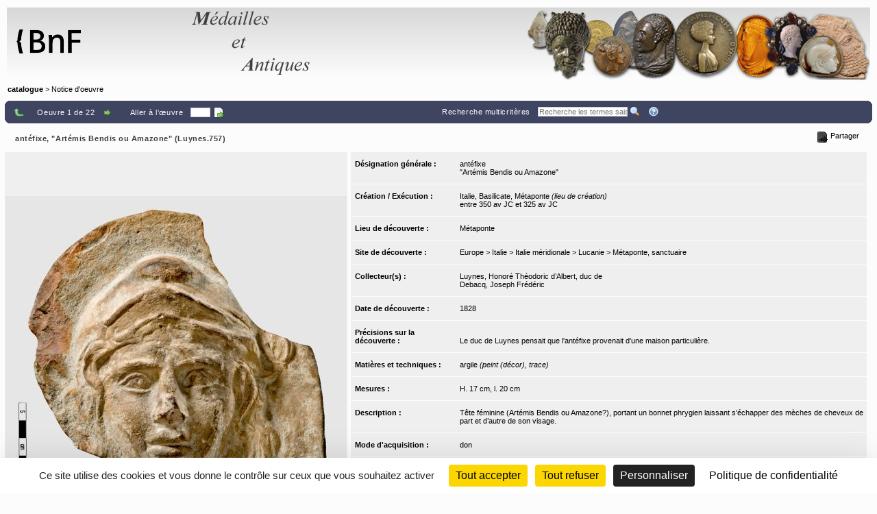

--- FILE ---
content_type: text/html;charset=UTF-8
request_url: https://medaillesetantiques.bnf.fr/ws/catalogue/app/collection/record/20022?vc=ePkH4LF7w6yelGA1iKG5EikJRJ_oFIdWjxobWaJVuBYGGLU3_ggDAE2LQwI$
body_size: 10472
content:
<!DOCTYPE HTML PUBLIC "-//W3C//DTD HTML 4.01 Transitional//EN" "http://www.w3.org/TR/html4/loose.dtd">
<html lang="fr" class="wmPageDetails">
<head prefix="og: http://ogp.me/ns#">
		<meta http-equiv="Content-Type" content="text/html; charset=UTF-8" /><title>Oeuvre : Précisions - antéfixe, "Artémis Bendis ou Amazone" (Luynes.757) | catalogue</title><meta name="viewport" content="width=device-width, initial-scale=1, maximum-scale=1" />

		<meta property="og:title" content="Oeuvre : Précisions - antéfixe, &quot;Artémis Bendis ou Amazone&quot; (Luynes.757) | catalogue" />

		<meta name="description" content="Notice d&apos;œuvre &apos;&apos;antéfixe, &quot;Artémis Bendis ou Amazone&quot; (Luynes.757)&apos;&apos; du musée &apos;&apos;catalogue&apos;&apos;" />
		<meta property="og:description" content="Notice d&apos;œuvre &apos;&apos;antéfixe, &quot;Artémis Bendis ou Amazone&quot; (Luynes.757)&apos;&apos; du musée &apos;&apos;catalogue&apos;&apos;" />

		<link rel="canonical" title="Adresse permanente de la notice" href="https://medaillesetantiques.bnf.fr/ws/catalogue/app/collection/record/ark:/12148/c33gbfpbt" />
		<meta property="og:url" content="https://medaillesetantiques.bnf.fr/ws/catalogue/app/collection/record/ark:/12148/c33gbfpbt" />
		<link rel="index" href="/ws/catalogue" />
		<link rel="help" title="Aide" href="/ws/catalogue/app/collection/help#fiche" />
		<link rel="search" title="Recherche multicritères" href="/ws/catalogue/app/collection" />
		<link rel="next" title="Œuvre suivante" href="/ws/catalogue/app/collection/record/20023?vc=ePkH4LF7w6yelGA1iKG5EikJRJ_oFIdWjxobWaJVuBYGGLU3_ggDAE2LQwI$" />
		<link rel="last" href="null" />
		<!-- Favicon (basic size is 16x16px) -->
		<link rel="shortcut icon" href="/ws/catalogue/app/tools/logo?thumbh=16&thumbw=16" />

		<!-- ////////////////////////////////////////////////////////////////////////// -->
		<!-- Apple iPhone/iPod/iPad Home shortcut icon // Will be used by Andoid OS too -->
		<!-- ////////////////////////////////////////////////////////////////////////// -->
		<!-- Apple iPhone 3 (3G/3Gs) and below Home shortcut icons -->
		<link rel="apple-touch-icon" type="image/png" sizes="57x57" href="/ws/catalogue/app/tools/logo?thumbh=57&thumbw=57" />
		<!-- Apple iPad (v1, v2, mini v1) Home shortcut icons -->
		<link rel="apple-touch-icon" type="image/png" sizes="72x72" href="/ws/catalogue/app/tools/logo?thumbh=72&thumbw=72" />
		<!-- Apple iPhone 4 and more (4/4S, 5 with Retina) Home shortcut icons -->
		<link rel="apple-touch-icon" type="image/png" sizes="114x114" href="/ws/catalogue/app/tools/logo?thumbh=114&thumbw=114" />
		<!-- Apple iPad Retina Home shortcut icons -->
		<link rel="apple-touch-icon" type="image/png" sizes="144x144" href="/ws/catalogue/app/tools/logo?thumbh=144&thumbw=144" />

		<!-- **************************** -->
		<!-- External static css first... -->
		<!-- **************************** -->
    <link type="text/css" rel="stylesheet" href="/rsrc/js/library/jQuery/jquery-ui-1.14.1/jquery-ui.css?v=9.23.10" media="all" />
<link type="text/css" rel="stylesheet" href="/rsrc/css/thickbox/thickbox.css" />
		<!--[if IE]>
		<link type="text/css" rel="stylesheet" href="/rsrc/css/thickbox/thickbox-ie.css" />
		<![endif]-->

		<link href="/rsrc/css/apprise-v2.css" type="text/css" rel="stylesheet" />

		<!-- ***************************** -->
		<!-- ... then Internal static css  -->
		<!-- ***************************** -->
		<link type="text/css" rel="stylesheet" href="/rsrc/js/library/vendor/jstree/dist/themes/default/style.css?v=9.23.10" media="all" />
<link type="text/css" rel="stylesheet" href="/rsrc/css/jquery.treeview.css?v=9.23.10" media="all" />
<link type="text/css" rel="stylesheet" href="/rsrc/css/globalStatic.css?v=9.23.10" media="all" />
<link type="text/css" rel="stylesheet" href="/rsrc/css/collectionBuilder/wmCommonResponsiveDesignStyle.css?v=9.23.10" media="all" />
<link type="text/css" rel="stylesheet" href="/rsrc/css/collectionBuilder/wmCommonResponsiveDesignLayout.css?v=9.23.10" media="all" />
<!--[if IE 7]>
		<link type="text/css" rel="stylesheet" href="/rsrc/css/globalStaticIE7.css" />
		<![endif]-->
		<!--[if IE 7]>
		<link type="text/css" rel="stylesheet" href="/rsrc/css/collection-ie7.css" />
		<![endif]-->

		<!-- ***************************** -->
		<!-- ... then Internal dynamic css -->
		<!-- ***************************** -->
		<link type="text/css" rel="stylesheet" href="/ws/catalogue/app/collection/rsrc/global.css?v=9.23.10" media="all" />
<link type="text/css" rel="stylesheet" href="/ws/catalogue/app/collection/rsrc/collection.css?v=9.23.10" media="all" />
<!--[if IE]>
		<link type="text/css" rel="stylesheet" href="/ws/catalogue/app/collection/rsrc/collection-ie.css?v=9.23.10" media="all" />
<![endif]-->
		<!--[if IE 8]>
		<link type="text/css" rel="stylesheet" href="/ws/catalogue/app/collection/rsrc/collection-ie8.css?v=9.23.10" media="all" />
<![endif]-->

		<link type="text/css" rel="stylesheet" href="/ws/catalogue/app/collection/rsrc/collectionPrint.css?v=9.23.10" media="print"/>
<link href="/ws/catalogue/app/tools/colorPalette.css" type="text/css" rel="stylesheet" />
		<link href="/ws/catalogue/app/tools/singleColorPalette.css" type="text/css" rel="stylesheet" />

		<!-- ****************************** -->
		<!-- ... and finally, from Webspace -->
		<!-- ****************************** -->
		<link href="/ws/catalogue/css/main-layout.css" type="text/css" rel="stylesheet" media="all"/>
<link href="/ws/catalogue/css/main-style.css" type="text/css" rel="stylesheet" media="all"/>
<link href="/ws/catalogue/app/report/webspaceProperCSS.css" type="text/css" rel="stylesheet" media="all"/>
<script type="text/javascript" src="/rsrc/js/pathNav.js?v=9.23.10"></script>
<script type="text/javascript" src="/rsrc/js/global.js?v=9.23.10"></script>
<script type="text/javascript" src="/rsrc/js/tools/DHTML.js?v=9.23.10"></script>
<script type="text/javascript" src="/rsrc/js/tools/XML.js?v=9.23.10"></script>
<script type="text/javascript" src="/rsrc/js/tools/HTTP.js?v=9.23.10"></script>
<script type="text/javascript" src="/rsrc/js/collection.js?v=9.23.10"></script>

<!-- InlineJsVariable START -->
<script type="text/javascript" >
window.wmDevJs = false;
if(typeof wmJsVersion == 'undefined'){
var wmJsVersionScript = document.createElement('script')
wmJsVersionScript.src = '/rsrc/js/library/vendor/modernizr/dist/modernizr-build.js?v=9.23.10';
document.head.appendChild(wmJsVersionScript);
}
window.wmJsVersion='9.23.10';
</script>

<!-- InlineJsVariable END -->
<script type="text/javascript" src="/rsrc/js/library/jQuery/jquery-latest.js?v=9.23.10"></script>
<script type="text/javascript" >
window.wmDevJs = window.wmDevJs || false;
window.jQuery = window.jQuery || {};
jQuery.migrateMute = !window.wmDevJs;
</script>
<script type="text/javascript" src="/rsrc/js/library/jQuery/jquery-migrate-latest.js?v=9.23.10"></script>
<script type="text/javascript" src="/rsrc/js/library/jQuery/plugins/apprise-v2.js?v=9.23.10"></script>
<script type="text/javascript" src="/rsrc/js/utils.js?v=9.23.10"></script>
<!-- main image for sharing, for example, on facebook: -->
		<link rel="image_src" href="/ws/catalogue/app/file/download/Luynes.757-a-.jpg?key=0C02BEz9utbh4zexbAfJ7BZvYeCE5ai2u&thumbw=800&thumbh=800" />
		<meta property="og:image" content="/ws/catalogue/app/file/download/Luynes.757-a-.jpg?key=0C02BEz9utbh4zexbAfJ7BZvYeCE5ai2u&thumbw=800&thumbh=800" />
		<meta property="og:image:type" content="image/jpeg" />
		<script type='text/javascript'>
			var closeLabel = "Fermer";
			var orEscKeyLabel = "ou touche Echap";
			var imageLabel = "Image";
			var ofLabel = "de";
			var nextLabel = "Suiv.";
			var prevLabel = "Préc.";
		</script>

		<script type="text/javascript" src="/rsrc/js/library/jQuery/plugins/thickbox-advanced.js?v=9.23.10"></script>
<script type="text/javascript" src="/rsrc/js/library/jQuery/plugins/jquery.tooltip.js?v=9.23.10"></script>
<script type="text/javascript" src="/rsrc/js/initToolTips.js?v=9.23.10"></script>
<script type="text/javascript">
			//Some variables:
			REC_ID = 20022;
			LABEL_CONF_CLICK = "Cliquez dans cette boîte pour effectuer une recherche de : <br/><b>#1 (#2)</b>. <br/>Cliquez en dehors pour annuler.";
			LABEL_ZOOM = "Image agrandie";
			IMAGES = [
		        {src: '/ws/catalogue/app/file/download/Luynes.757-a-.jpg?key=0C02BEz9utbh4zexbAfJ7BZvYeCE5ai2u&thumbw=314', srcMediumSize: '/ws/catalogue/app/file/download/Luynes.757-a-.jpg?key=0C02BEz9utbh4zexbAfJ7BZvYeCE5ai2u&thumbw=2000&thumbh=1500', srcFullSize: '/ws/catalogue/app/file/download/Luynes.757-a-.jpg?key=0C02BEz9utbh4zexbAfJ7BZvYeCE5ai2u', srcLrg: '/ws/catalogue/app/collection/image/20022?iImg=0', name: "© Serge Oboukhoff© BnF-CNRS-Maison Archéologie & Ethnologie, René-Ginouvès"},
		        {src: '/ws/catalogue/app/file/download/Luynes.757-b.jpg?key=6643CDz10x4r8tz0HvYDULhmpg5i5ai2w&thumbw=314', srcMediumSize: '/ws/catalogue/app/file/download/Luynes.757-b.jpg?key=6643CDz10x4r8tz0HvYDULhmpg5i5ai2w&thumbw=2000&thumbh=1500', srcFullSize: '/ws/catalogue/app/file/download/Luynes.757-b.jpg?key=6643CDz10x4r8tz0HvYDULhmpg5i5ai2w', srcLrg: '/ws/catalogue/app/collection/image/20022?iImg=1', name: "© Serge Oboukhoff© BnF-CNRS-Maison Archéologie & Ethnologie, René-Ginouvès"}];
			CUR_IM_INDEX = 0;

			$j(function(){initToolTips()});
		</script>

		<script type="text/javascript" src="/rsrc/js/sharingTools.js?v=9.23.10"></script>
<script src="/ws/catalogue/js/checkCallContext.js" type="text/javascript"> </script>
</head>
	<body onLoad="Fiche.setFSImgLink(0)"  class="detailView" id="form_internet">

<!-- InlineJsVariable START -->
<script type="text/javascript" >
window.wmDevJs = false;
if(typeof wmJsVersion == 'undefined'){
var wmJsVersionScript = document.createElement('script')
wmJsVersionScript.src = '/rsrc/js/library/vendor/modernizr/dist/modernizr-build.js?v=9.23.10';
document.head.appendChild(wmJsVersionScript);
}
window.wmJsVersion='9.23.10';
</script>

<!-- InlineJsVariable END -->


<!-- Import JS START -->
<script type="text/javascript" src="/rsrc/js/library/vendor/lazysizes/lazysizes.min.js?v=9.23.10"></script>
<script type="text/javascript" src="/rsrc/js/library/vendor/iframe-resizer-v4/js/iframeResizer.contentWindow.min.js?v=9.23.10"></script>
<script type="text/javascript" src="/rsrc/js/library/require/require.js?v=9.23.10"></script>
<script type="text/javascript" src="/rsrc/js/main.js?v=9.23.10"></script>

<!-- Import JS END -->
<div id="mainContainer" class="wm_detailsPage">


	<div id="specificHeader">
	      	<script type="text/javascript">
	      	(function() {
			    var link = document.querySelector("link[rel*='icon']") || document.createElement('link');
			    link.type = 'image/vnd.microsoft.icon';
			    link.rel = 'shortcut icon';
			    link.href = '/ws/catalogue/favicon.ico';
			    document.getElementsByTagName('head')[0].appendChild(link);
			})();
			</script>
	      	<div class="headerBackground" xmlns="http://www.w3.org/1999/xhtml">
<div class="headerForeground">
<img src="/ws/catalogue/img/bandeau-logo-titre.png" usemap="#map"/>
<map name="map">
<area target="top" href="http://www.bnf.fr" coords="25,15,50,86" shape="rect" title="Retourner sur le site de la BnF" alt="logo de la BnF"/>
<area target="top" href="http://www.bnf.fr" coords="52,35,130,65" shape="rect" title="Retourner sur le site de la BnF" alt="logo de la BnF"/>
</map>
<div class="hiddenTitle">catalogue</div>
</div>
<div class="headerForegroundRight noPrint">&nbsp;</div>
</div><div id="cheminDeFer" class="noPrint csHeaderFontColor" xmlns="http://www.w3.org/1999/xhtml">
<a href="/ws/catalogue/" class="main csHeaderFontColor">catalogue</a> &gt; Notice d'oeuvre</div>
</div>
<!-- Content -->

	<div id="mainContent">
		<div class="wide">
		<div class="noPrint">
					<div class="nav primary">
						<div>
							<table class="wide navigationBar js" summary="Barre de navigation">
								<tr>
									<td class="navLeft"><div class="navLeftButtons topNavLeftButtons"></div></td>
									<td class="navRight" align="right"><div class="topNavRightButtons"></div></td>
								</tr>
							</table>
              				



<noscript>
  <style type="text/css">
    table.wide.navigationBar.js { display: none; }
  </style>
  <table class="wide navigationBar" summary="Barre de navigation">
    <tr>
      <td class="navLeft">
        
        <a href="/ws/catalogue/app/collection?vc=ePkH4LF7w6yelGA1iKG5EikJRJ_oFIdWjxobWaJVuBYGGLU3_ggDAE2LQwI$&page=1" rel="up" tabindex="0" title="Retour à la liste">
          <img class="defaultActionBt" src='/rsrc/img/auto/FFFFFF/bt_colmbar_up.gif' alt="Retour à la liste" />
          <span class="specificActionBt btnNavi btnBack" title="Retour à la liste" ></span>
        </a>&nbsp;&nbsp;&nbsp;
        
        Oeuvre 1 de 22
        
        <a href="/ws/catalogue/app/collection/record/20023?vc=ePkH4LF7w6yelGA1iKG5EikJRJ_oFIdWjxobWaJVuBYGGLU3_ggDAE2LQwI$" rel="next" tabindex="0" title="Œuvre suivante">
          <img class="defaultActionBt" src='/rsrc/img/auto/FFFFFF/bt_colmbar_right.gif' alt="Œuvre suivante" />
          <span class="specificActionBt btnNavi btnNext" title="Œuvre suivante" ></span>
        </a>
        &nbsp;&nbsp;&nbsp;



        <div class="navLeftButtons"></div>
      </td>
      <td class="navRight" align="right">
        <a href="/ws/catalogue/app/collection" accesskey="4" tabindex="0">Recherche multicritères</a>&nbsp;&nbsp;&nbsp;
        <form method="get" action="/ws/catalogue/app/collection/search/quick">
          <input id="q" name="q" type="text" class="box" placeholder="Recherche rapide" onkeypress="if (event.keyCode==13) this.form.submit()" />
          <input class="img defaultActionBt" type="image" id="btonQuickSearch" src="/rsrc/img/auto/FFFFFF/bt_colmbar_quicksearch.gif" title="Recherche les termes saisis de 3 lettres et plus, dans les résultats actuels. Supporte les jokers standard ? et *." alt="Recherche les termes saisis de 3 lettres et plus, dans les résultats actuels. Supporte les jokers standard ? et *." />
          <input class="img specificActionBt btnNavi btnQuickSearch" type="submit" value="" title="Recherche les termes saisis de 3 lettres et plus, dans les résultats actuels. Supporte les jokers standard ? et *." alt="Recherche les termes saisis de 3 lettres et plus, dans les résultats actuels. Supporte les jokers standard ? et *."  />
        </form>&nbsp;&nbsp;&nbsp;
        <a href="/ws/catalogue/app/collection/help#fiche" rel="help" tabindex="0" accesskey="6" title="Aide">
          <img class="defaultActionBt" src="/rsrc/img/auto/FFFFFF/bt_colmbar_help.gif" alt="Aide" />
          <span class="specificActionBt btnNavi btnHelp" title="Aide" ></span>
        </a>
      </td>
    </tr>
  </table>
</noscript>


<noscript>
  <style type="text/css">
    #openSharingTools { display: none; }
  </style>
  <a id="permaLink" style="height:auto;" href="https://medaillesetantiques.bnf.fr/ws/catalogue/app/collection/record/ark:/12148/c33gbfpbt">Adresse permanente de la notice</a>
</noscript>



</div>
					</div>
				</div>
				</div>

			<div class="nav">
               <table class="wide">
	               <tr>
						<td class="navLeft" id="objectTitle">
                        	<h2 class="objectTitle">antéfixe, "Artémis Bendis ou Amazone" (Luynes.757)</h2>
                      	</td>
                      	<td id="sharingToolsCell" class="navRight">
	                    	<span id="openSharingTools" title="Partager / Intégrer">Partager</span>
	                    	<div id="sharingToolsContent">
	                    		<a id="permaLink" href="https://medaillesetantiques.bnf.fr/ws/catalogue/app/collection/record/ark:/12148/c33gbfpbt">Adresse permanente de la notice</a>
	                    		<div id="permaLinkBox">
									<div class="line">Vous pouvez copier l'adresse suivante pour l'utiliser ensuite dans vos courriers électroniques :</div>
									<p><input type="text" readonly="readonly" value="https://medaillesetantiques.bnf.fr/ws/catalogue/app/collection/record/ark:/12148/c33gbfpbt"></p>
									<div class="line"><a id="hideSharingToolsFromPLkBT" href="#">[Masquer]</a></div>
		                       	</div>
			                    </div>
	                       	</td>
					</tr>
               </table>
       		</div>

       		<div class="ficheBody showcaseObjetContainer">
            <div data-displayFieldNames="true"
     data-countImage="2"
     data-countFile="0"
     class="showcaseObjetInfo">

  <div class="conInfo">

    <div class="imgContent">

      <div class="mainImgBox">


        <div class="containerShowImages" style="width: 500px">

          <div class="containerThumb" style="width: 500px; height:600px;">

            <div class="imageContainer">
              <span class="centerHelper"></span>
              <img class="thumbImage">
            </div>


            <div class="textInfos hidden">
              <a class="downloadLink" target="_blank">
                <img class="thumb" src="/rsrc/img/bt_download.png">
              </a>
              <span class="downloadTip">Télécharger le fichier original :</span>
              <a class="downloadLink" title="Télécharger le fichier original :" target="_blank">
                <span class="titleImage"></span>
              </a>
              <div class="readRightOnly">
                <span class="titleImage"></span>
              </div>
            </div>


            <div class="thumbControl previous preview">
              <div class="imageContainer ">
                <span class="centerHelper"></span>
                <img src="/rsrc/img/bt_review.png"/>
              </div>
            </div>

            <div class="thumbControl zoom">
              <div class="imageContainer ">
                <span class="centerHelper"></span>
                <img src="/rsrc/img/bt_zoom_plus.png"/>
              </div>
            </div>

            <div class="thumbControl next">
              <div class="imageContainer ">
                <span class="centerHelper"></span>
                <img src="/rsrc/img/bt_forward.png"/>
              </div>
            </div>


          </div>


          <div class="containerInfo" style="width: 500px">
            <div class="title">
              <div class="titleLink imgData"></div>
            </div>
            <div class="containerIcon">
              <div class="containerIconInner" style="grid-template-columns: repeat( 3, auto)">
                <div class="iconView" setIndex="0">

                  <div class="imageContainer">
                    <span class="centerHelper"></span>
                    <img alt="© Serge Oboukhoff ; © BnF-CNRS-Maison Archéologie & Ethnologie, René-Ginouvès" src="/ws/catalogue/app/file/download/Luynes.757-a-.jpg?key=0C02BEz9utbh4zexbAfJ7BZvYeCE5ai2u&thumbw=500&thumbh=600"/>
                  </div>

                  <a id="thumbnail_0" rel="slideshow" class="thickbox hiddenTitle hidden" href="/ws/catalogue/app/file/forcedownload/Luynes.757-a-.jpg?key=0C02BEz9utbh4zexbAfJ7BZvYeCE5ai2u&thumbw=2000&thumbh=1500">
                    <div class="imgData">    <div class="displayedTitle">            <div style="display: table-cell; vertical-align: middle; padding-right: 5px;">&nbsp;            </div>    <div class="makeMeMyToolTip" style="display: table-cell;"><img alt="Informations supplémentaires" src="/rsrc/img/information.png?thumbc=000000" />            <div class="hiddenToolTip"> <span class="infosSuppl">© Serge Oboukhoff ; © BnF-CNRS-Maison Archéologie & Ethnologie, René-Ginouvès</span><br />            </div>    </div>    </div></div></a>

                  <div id="thumbnail_0_textInfos" class="hiddenTitle hidden">
                    <div class="imgData">
                      <span class="titleImage"><div class="imgData">    <div class="displayedTitle">            <div style="display: table-cell; vertical-align: middle; padding-right: 5px;">&nbsp;            </div>    <div class="makeMeMyToolTip" style="display: table-cell;"><img alt="Informations supplémentaires" src="/rsrc/img/information.png?thumbc=000000" />            <div class="hiddenToolTip"> <span class="infosSuppl">© Serge Oboukhoff ; © BnF-CNRS-Maison Archéologie & Ethnologie, René-Ginouvès</span><br />            </div>    </div>    </div></div></span>
                      </div>
                  </div>
                </div>
                <div class="iconView" setIndex="1">

                  <div class="imageContainer">
                    <span class="centerHelper"></span>
                    <img alt="© Serge Oboukhoff ; © BnF-CNRS-Maison Archéologie & Ethnologie, René-Ginouvès" src="/ws/catalogue/app/file/download/Luynes.757-b.jpg?key=6643CDz10x4r8tz0HvYDULhmpg5i5ai2w&thumbw=500&thumbh=600"/>
                  </div>

                  <a id="thumbnail_1" rel="slideshow" class="thickbox hiddenTitle hidden" href="/ws/catalogue/app/file/forcedownload/Luynes.757-b.jpg?key=6643CDz10x4r8tz0HvYDULhmpg5i5ai2w&thumbw=2000&thumbh=1500">
                    <div class="imgData">    <div class="displayedTitle">            <div style="display: table-cell; vertical-align: middle; padding-right: 5px;">&nbsp;            </div>    <div class="makeMeMyToolTip" style="display: table-cell;"><img alt="Informations supplémentaires" src="/rsrc/img/information.png?thumbc=000000" />            <div class="hiddenToolTip"> <span class="infosSuppl">© Serge Oboukhoff ; © BnF-CNRS-Maison Archéologie & Ethnologie, René-Ginouvès</span><br />            </div>    </div>    </div></div></a>

                  <div id="thumbnail_1_textInfos" class="hiddenTitle hidden">
                    <div class="imgData">
                      <span class="titleImage"><div class="imgData">    <div class="displayedTitle">            <div style="display: table-cell; vertical-align: middle; padding-right: 5px;">&nbsp;            </div>    <div class="makeMeMyToolTip" style="display: table-cell;"><img alt="Informations supplémentaires" src="/rsrc/img/information.png?thumbc=000000" />            <div class="hiddenToolTip"> <span class="infosSuppl">© Serge Oboukhoff ; © BnF-CNRS-Maison Archéologie & Ethnologie, René-Ginouvès</span><br />            </div>    </div>    </div></div></span>
                      </div>
                  </div>
                </div>
                </div>
            </div>
            </div>
        </div>


      </div>

      <script type="text/javascript">
        $j(document).ready(function () {
          require(["mvc/collectionBuilder/ObjetDetailGalleryModel", "mvc/collectionBuilder/ObjetDetailGalleryView2"], function (ObjetDetailGalleryModel, ObjetDetailGalleryView) {
            var objetDetailGalleryModel = new ObjetDetailGalleryModel({"galleryItemCollection":[{"attrDisable":false,"bHasFullSizeImage":true,"displayMode":"read","displayLabel":"\u003cdiv class\u003d\"imgData\"\u003e    \u003cdiv class\u003d\"displayedTitle\"\u003e            \u003cdiv style\u003d\"display: table-cell; vertical-align: middle; padding-right: 5px;\"\u003e\u0026nbsp;            \u003c/div\u003e    \u003cdiv class\u003d\"makeMeMyToolTip\" style\u003d\"display: table-cell;\"\u003e\u003cimg alt\u003d\"Informations supplémentaires\" src\u003d\"/rsrc/img/information.png?thumbc\u003d000000\" /\u003e            \u003cdiv class\u003d\"hiddenToolTip\"\u003e \u003cspan class\u003d\"infosSuppl\"\u003e© Serge Oboukhoff ; © BnF-CNRS-Maison Archéologie \u0026 Ethnologie, René-Ginouvès\u003c/span\u003e\u003cbr /\u003e            \u003c/div\u003e    \u003c/div\u003e    \u003c/div\u003e\u003c/div\u003e","displayLabelShort":"© Serge Oboukhoff ; © BnF-CNRS-Maison Archéologie \u0026 Ethnologie, René-Ginouvès","imageUrlThumb":"/ws/catalogue/app/file/download/Luynes.757-a-.jpg?key\u003d0C02BEz9utbh4zexbAfJ7BZvYeCE5ai2u\u0026thumbw\u003d500\u0026thumbh\u003d600","imageUrlBig":"/ws/catalogue/app/file/forcedownload/Luynes.757-a-.jpg?key\u003d0C02BEz9utbh4zexbAfJ7BZvYeCE5ai2u\u0026thumbw\u003d2000\u0026thumbh\u003d1500","thumbWidth":150,"thumbHeight":150},{"attrDisable":false,"bHasFullSizeImage":true,"displayMode":"read","displayLabel":"\u003cdiv class\u003d\"imgData\"\u003e    \u003cdiv class\u003d\"displayedTitle\"\u003e            \u003cdiv style\u003d\"display: table-cell; vertical-align: middle; padding-right: 5px;\"\u003e\u0026nbsp;            \u003c/div\u003e    \u003cdiv class\u003d\"makeMeMyToolTip\" style\u003d\"display: table-cell;\"\u003e\u003cimg alt\u003d\"Informations supplémentaires\" src\u003d\"/rsrc/img/information.png?thumbc\u003d000000\" /\u003e            \u003cdiv class\u003d\"hiddenToolTip\"\u003e \u003cspan class\u003d\"infosSuppl\"\u003e© Serge Oboukhoff ; © BnF-CNRS-Maison Archéologie \u0026 Ethnologie, René-Ginouvès\u003c/span\u003e\u003cbr /\u003e            \u003c/div\u003e    \u003c/div\u003e    \u003c/div\u003e\u003c/div\u003e","displayLabelShort":"© Serge Oboukhoff ; © BnF-CNRS-Maison Archéologie \u0026 Ethnologie, René-Ginouvès","imageUrlThumb":"/ws/catalogue/app/file/download/Luynes.757-b.jpg?key\u003d6643CDz10x4r8tz0HvYDULhmpg5i5ai2w\u0026thumbw\u003d500\u0026thumbh\u003d600","imageUrlBig":"/ws/catalogue/app/file/forcedownload/Luynes.757-b.jpg?key\u003d6643CDz10x4r8tz0HvYDULhmpg5i5ai2w\u0026thumbw\u003d2000\u0026thumbh\u003d1500","thumbWidth":150,"thumbHeight":150}],"guiLableMap":{"view.downloadFile.tooltip":"Cliquez pour télécharger le fichier"},"maxPerRow":3,"thumbWidth":500,"thumbHeight":600,"displayImageThumbnailTitle":false});
            var objetDetailGalleryView = new ObjetDetailGalleryView({el: $j(".mainImgBox"), model: objetDetailGalleryModel});
            objetDetailGalleryView.render(function () {
              initToolTips();
            });
          });
        });
      </script>
      



<noscript>
  <table class="mainImgBox">
    <tr>
      <td colspan="2" class="img">
        
        <a id="mainLink" href="/ws/catalogue/app/file/download/Luynes.757-a-.jpg?key=0C02BEz9utbh4zexbAfJ7BZvYeCE5ai2u&thumbw=2000&thumbh=1500" class="thickbox" rel="slideshow" name="© Serge Oboukhoff ; © BnF-CNRS-Maison Archéologie & Ethnologie, René-Ginouvès" onclick="initToolTips(); initPowerZoom(0);">
          
          <img id="mainImg" src="/ws/catalogue/app/file/download/Luynes.757-a-.jpg?key=0C02BEz9utbh4zexbAfJ7BZvYeCE5ai2u&thumbw=314" alt="© Serge Oboukhoff ; © BnF-CNRS-Maison Archéologie & Ethnologie, René-Ginouvès"  />
          
        </a>

        
        <div class='hiddenTitle' id='mainLink_textInfos'><div class="imgData">    <div class="displayedTitle">            <div style="display: table-cell; vertical-align: middle; padding-right: 5px;">&nbsp;            </div>    <div class="makeMeMyToolTip" style="display: table-cell;"><img alt="Informations supplémentaires" src="/rsrc/img/information.png?thumbc=000000" />            <div class="hiddenToolTip"> <span class="infosSuppl">© Serge Oboukhoff ; © BnF-CNRS-Maison Archéologie & Ethnologie, René-Ginouvès</span><br />            </div>    </div>    </div></div></div>

        
      </td>
    </tr>
    <tr class="imgData" id="imgData">
      <td colspan="2">
        <div class="imgData">    <div class="displayedTitle">            <div style="display: table-cell; vertical-align: middle; padding-right: 5px;">&nbsp;            </div>    <div class="makeMeMyToolTip" style="display: table-cell;"><img alt="Informations supplémentaires" src="/rsrc/img/information.png?thumbc=000000" />            <div class="hiddenToolTip"> <span class="infosSuppl">© Serge Oboukhoff ; © BnF-CNRS-Maison Archéologie & Ethnologie, René-Ginouvès</span><br />            </div>    </div>    </div></div>
      </td>
    </tr>


  </table>
  
  <table class="images" summary="Vignettes de l'œuvre">
    <tr>
      
      <td>
        
        <a id="thumbnail_0" href="/ws/catalogue/app/file/download/Luynes.757-a-.jpg?key=0C02BEz9utbh4zexbAfJ7BZvYeCE5ai2u&thumbw=2000&thumbh=1500" onclick="initToolTips(); setTimeout('initPowerZoom(0);', 0);" class="thickbox hiddenTitle"
          
           name="© Serge Oboukhoff ; © BnF-CNRS-Maison Archéologie & Ethnologie, René-Ginouvès"></a>

        
        <div class='hiddenTitle' id='thumbnail_0_textInfos'><div class="imgData">    <div class="displayedTitle">            <div style="display: table-cell; vertical-align: middle; padding-right: 5px;">&nbsp;            </div>    <div class="makeMeMyToolTip" style="display: table-cell;"><img alt="Informations supplémentaires" src="/rsrc/img/information.png?thumbc=000000" />            <div class="hiddenToolTip"> <span class="infosSuppl">© Serge Oboukhoff ; © BnF-CNRS-Maison Archéologie & Ethnologie, René-Ginouvès</span><br />            </div>    </div>    </div></div></div>


        
        <div class='hidden' id='thumbnail_0_hiddenData'><div class="imgData">    <div class="displayedTitle">            <div style="display: table-cell; vertical-align: middle; padding-right: 5px;">&nbsp;            </div>    <div class="makeMeMyToolTip" style="display: table-cell;"><img alt="Informations supplémentaires" src="/rsrc/img/information.png?thumbc=000000" />            <div class="hiddenToolTip"> <span class="infosSuppl">© Serge Oboukhoff ; © BnF-CNRS-Maison Archéologie & Ethnologie, René-Ginouvès</span><br />            </div>    </div>    </div></div></div>

        

        
        <a href="/ws/catalogue/app/collection/image/20022?iImg=0&thumbw=2000&thumbh=1500" target="_blank" tabindex="0"><img src="/ws/catalogue/app/file/download/Luynes.757-a-.jpg?key=0C02BEz9utbh4zexbAfJ7BZvYeCE5ai2u" alt="miniature"/></a>
        
      </td>
      <td>
        
        
        <a id="thumbnail_1" href="/ws/catalogue/app/file/download/Luynes.757-b.jpg?key=6643CDz10x4r8tz0HvYDULhmpg5i5ai2w&thumbw=2000&thumbh=1500" onclick="initToolTips(); setTimeout('initPowerZoom(1)', 0);" class="thickbox hiddenTitle"
          
           rel="slideshow"
          
           name="© Serge Oboukhoff ; © BnF-CNRS-Maison Archéologie & Ethnologie, René-Ginouvès"></a>

        
        <div class='hiddenTitle' id='thumbnail_1_textInfos'><div class="imgData">    <div class="displayedTitle">            <div style="display: table-cell; vertical-align: middle; padding-right: 5px;">&nbsp;            </div>    <div class="makeMeMyToolTip" style="display: table-cell;"><img alt="Informations supplémentaires" src="/rsrc/img/information.png?thumbc=000000" />            <div class="hiddenToolTip"> <span class="infosSuppl">© Serge Oboukhoff ; © BnF-CNRS-Maison Archéologie & Ethnologie, René-Ginouvès</span><br />            </div>    </div>    </div></div></div>

        
        <div class='hidden' id='thumbnail_1_hiddenData'><div class="imgData">    <div class="displayedTitle">            <div style="display: table-cell; vertical-align: middle; padding-right: 5px;">&nbsp;            </div>    <div class="makeMeMyToolTip" style="display: table-cell;"><img alt="Informations supplémentaires" src="/rsrc/img/information.png?thumbc=000000" />            <div class="hiddenToolTip"> <span class="infosSuppl">© Serge Oboukhoff ; © BnF-CNRS-Maison Archéologie & Ethnologie, René-Ginouvès</span><br />            </div>    </div>    </div></div></div>

        


        
        <a href="/ws/catalogue/app/collection/image/20022?iImg=1&thumbw=2000&thumbh=1500" target="_blank" tabindex="0"><img src="/ws/catalogue/app/file/download/Luynes.757-b.jpg?key=6643CDz10x4r8tz0HvYDULhmpg5i5ai2w" alt="miniature"/></a>
        
      </td>
      <td >
        
      </td>
    </tr>
    
  </table>
  
</noscript>


</div>
    <div class="textContent">
      <div id="designationGenerale"
        
           class="nameValuePairContainer">

        <div class="name">
          Désignation générale&nbsp;:&nbsp;</div>
        <div class="value">
          <div
    id="wm_wD0Q6x" 
  class="WidgetViewHold RichTxtViewHold txtViewContainter" >

  <div class="RichTxtViewContainer   ">
    <p>antéfixe</p><p>"Artémis Bendis ou Amazone"</p></div>
  </div>


<script>require(["GlobalUtilities"], function(GU){GU.renderWidget('RichTxtModel','RichTxtView','wm_wD0Q6x',{"customTinyMceConfig":{},"supportCustomCsses":[],"hasLightUI":false,"rtl":false,"widgetRootNodeQuery":"CollectionWidgetQuery","viewHolderId":"wm_wD0Q6x","userLang":{"m_code":"fr","m_locale":"fr","m_id":52},"valueLabel":"\u003cp\u003eantéfixe\u003c/p\u003e\u003cp\u003e\"Artémis Bendis ou Amazone\"\u003c/p\u003e","valueXML":"\u003cRichTxt\u003e\u0026lt;p\u0026gt;antéfixe\u0026lt;/p\u0026gt;\u0026lt;p\u0026gt;\u0026quot;Artémis Bendis ou Amazone\u0026quot;\u0026lt;/p\u0026gt;\u003c/RichTxt\u003e"});});</script></div>

      </div>
      <div id="creations"
        
           class="nameValuePairContainer">

        <div class="name">
          Création / Exécution&nbsp;:&nbsp;</div>
        <div class="value">
          <div
    id="wm_wD0Q6y" 
  class="WidgetViewHold RichTxtViewHold txtViewContainter" >

  <div class="RichTxtViewContainer   ">
    <p>Italie, Basilicate, Métaponte <i>(lieu de création)</i><br/>entre 350 av JC et 325 av JC</p></div>
  </div>


<script>require(["GlobalUtilities"], function(GU){GU.renderWidget('RichTxtModel','RichTxtView','wm_wD0Q6y',{"customTinyMceConfig":{},"supportCustomCsses":[],"hasLightUI":false,"rtl":false,"widgetRootNodeQuery":"CollectionWidgetQuery","viewHolderId":"wm_wD0Q6y","userLang":{"m_code":"fr","m_locale":"fr","m_id":52},"valueLabel":"\u003cp\u003eItalie, Basilicate, Métaponte \u003ci\u003e(lieu de création)\u003c/i\u003e\u003cbr/\u003eentre 350 av JC et 325 av JC\u003c/p\u003e","valueXML":"\u003cRichTxt\u003e\u0026lt;p\u0026gt;Italie, Basilicate, Métaponte \u0026lt;i\u0026gt;(lieu de création)\u0026lt;/i\u0026gt;\u0026lt;br/\u0026gt;entre 350 av JC et 325 av JC\u0026lt;/p\u0026gt;\u003c/RichTxt\u003e"});});</script></div>

      </div>
      <div id="lieuCollecte"
        
           class="nameValuePairContainer">

        <div class="name">
          Lieu de découverte&nbsp;:&nbsp;</div>
        <div class="value">
          <a href='/ws/catalogue/app/collection?vc=ePkH4LF7w1I94aqfMGvAnMzUUuf8nJzU5JJUtDrTwgCjAsYf5gBusS4a&page=1'  title="Filtrer la collection par Métaponte"  onclick='ConfClick.display(this,event,"Lieu de découverte"); return false'>Métaponte</a></div>

      </div>
      <div id="siteCollecte"
        
           class="nameValuePairContainer">

        <div class="name">
          Site de découverte&nbsp;:&nbsp;</div>
        <div class="value">
          <a href='/ws/catalogue/app/collection?vc=ePkH4LF7w1I94aqfMGvA4sySVOf8nJzU5JJUtDrTxAyjAsYf5gBw5y4i&page=1'  title="Filtrer la collection par Europe &amp;gt; Italie &amp;gt; Italie méridionale &amp;gt; Lucanie &amp;gt; Métaponte, sanctuaire"  onclick='ConfClick.display(this,event,"Site de découverte"); return false'>Europe &gt; Italie &gt; Italie méridionale &gt; Lucanie &gt; Métaponte, sanctuaire</a></div>

      </div>
      <div id="collecteurs"
        
           class="nameValuePairContainer">

        <div class="name">
          Collecteur(s)&nbsp;:&nbsp;</div>
        <div class="value">
          <div class="dContent"><a href='/ws/catalogue/app/collection?vc=ePkH4LF7w1I94aqfQHkrAFi3oNaCyfk5OanJJamlRcVo1aahkYk5vBaGayQY-AA3OjF5&page=1' title='Filtrer la collection par Luynes, Honoré Théodoric d’Albert, duc de' onclick='ConfClick.display(this,event,"Collecteur(s)"); return false' target='_blank'>Luynes, Honoré Théodoric d’Albert, duc de</a></div><div class="dContent"><a href='/ws/catalogue/app/collection?vc=ePkH4LF7w1I94aqfQHkrAFi3oNaCyfk5OanJJamlRcVo1aaJibEFvBaGayQY-AA4SjF-&page=1' title='Filtrer la collection par Debacq, Joseph Frédéric' onclick='ConfClick.display(this,event,"Collecteur(s)"); return false' target='_blank'>Debacq, Joseph Frédéric</a></div></div>

      </div>
      <div id="dateCollecte"
        
           class="nameValuePairContainer">

        <div class="name">
          Date de découverte&nbsp;:&nbsp;</div>
        <div class="value">
          <div>1828</div></div>

      </div>
      <div id="precisionsCollecte"
        
           class="nameValuePairContainer">

        <div class="name">
          Précisions sur la découverte&nbsp;:&nbsp;</div>
        <div class="value">
          <div   id="wm_wD0Q6z" 
  class="WidgetViewHold TxtViewHold txtViewContainter">

  <div  data-langRtl="false"  
    class="TxtViewContainer wmWidgetReadView wmQuickSearchHighlightable" >
  Le duc de Luynes pensait que l&#x27;antéfixe provenait d&#x27;une maison particulière.</div>
  <div class="TxtViewContainer wmWidgetWriteView hideForAction">
    <div class="recordInput">
      <p class="textInputBlock">
        <textarea   
          data-langRtl="false">Le duc de Luynes pensait que l&#x27;antéfixe provenait d&#x27;une maison particulière.</textarea>
      </p>
    </div>

    <div class="error hideForAction"></div>
    <div class="wmStateWrapper">
      <span class="wmStateTextWrapper"></span>
      <span class="wmStateIconWrapper hideForAction">
        <i class="fa fas fa-snowflake"></i>
      </span>
    </div>
  </div>
  </div>
<script>require(["GlobalUtilities"], function(GU){GU.renderWidget('TxtModel','TxtView','wm_wD0Q6z',{"widgetRootNodeQuery":"CollectionWidgetQuery","viewHolderId":"wm_wD0Q6z","userLang":{"m_code":"fr","m_locale":"fr","m_id":52},"valueLabel":"Le duc de Luynes pensait que l\u0027antéfixe provenait d\u0027une maison particulière.","valueXML":"\u003cTxt\u003eLe duc de Luynes pensait que l\u0026apos;antéfixe provenait d\u0026apos;une maison particulière.\u003c/Txt\u003e","modeSwitchable":true});});</script></div>

      </div>
      <div id="matieresEtTechniques"
        
           class="nameValuePairContainer">

        <div class="name">
          Matières et techniques&nbsp;:&nbsp;</div>
        <div class="value">
          <div
    id="wm_wD0Q70" 
  class="WidgetViewHold RichTxtViewHold txtViewContainter" >

  <div class="RichTxtViewContainer   ">
    <p>argile <i>(peint (décor), trace)</i></p></div>
  </div>


<script>require(["GlobalUtilities"], function(GU){GU.renderWidget('RichTxtModel','RichTxtView','wm_wD0Q70',{"customTinyMceConfig":{},"supportCustomCsses":[],"hasLightUI":false,"rtl":false,"widgetRootNodeQuery":"CollectionWidgetQuery","viewHolderId":"wm_wD0Q70","userLang":{"m_code":"fr","m_locale":"fr","m_id":52},"valueLabel":"\u003cp\u003eargile \u003ci\u003e(peint (décor), trace)\u003c/i\u003e\u003c/p\u003e","valueXML":"\u003cRichTxt\u003e\u0026lt;p\u0026gt;argile \u0026lt;i\u0026gt;(peint (décor), trace)\u0026lt;/i\u0026gt;\u0026lt;/p\u0026gt;\u003c/RichTxt\u003e"});});</script></div>

      </div>
      <div id="mesures"
        
           class="nameValuePairContainer">

        <div class="name">
          Mesures&nbsp;:&nbsp;</div>
        <div class="value">
          <div
    id="wm_wD0Q71" 
  class="WidgetViewHold RichTxtViewHold txtViewContainter" >

  <div class="RichTxtViewContainer   ">
    <p>H. 17 cm, l. 20 cm</p></div>
  </div>


<script>require(["GlobalUtilities"], function(GU){GU.renderWidget('RichTxtModel','RichTxtView','wm_wD0Q71',{"customTinyMceConfig":{},"supportCustomCsses":[],"hasLightUI":false,"rtl":false,"widgetRootNodeQuery":"CollectionWidgetQuery","viewHolderId":"wm_wD0Q71","userLang":{"m_code":"fr","m_locale":"fr","m_id":52},"valueLabel":"\u003cp\u003eH. 17 cm, l. 20 cm\u003c/p\u003e","valueXML":"\u003cRichTxt\u003e\u0026lt;p\u0026gt;H. 17 cm, l. 20 cm\u0026lt;/p\u0026gt;\u003c/RichTxt\u003e"});});</script></div>

      </div>
      <div id="descriptionBNF"
        
           class="nameValuePairContainer">

        <div class="name">
          Description&nbsp;:&nbsp;</div>
        <div class="value">
          <div
    id="wm_wD0Q72" 
  class="WidgetViewHold RichTxtViewHold txtViewContainter" >

  <div class="RichTxtViewContainer   ">
    <p>Tête féminine (Artémis Bendis ou Amazone?), portant un bonnet phrygien laissant s'échapper des mèches de cheveux de part et d’autre de son visage.</p></div>
  </div>


<script>require(["GlobalUtilities"], function(GU){GU.renderWidget('RichTxtModel','RichTxtView','wm_wD0Q72',{"customTinyMceConfig":{},"supportCustomCsses":[],"hasLightUI":false,"rtl":false,"widgetRootNodeQuery":"CollectionWidgetQuery","viewHolderId":"wm_wD0Q72","userLang":{"m_code":"fr","m_locale":"fr","m_id":52},"valueLabel":"\u003cp\u003eTête féminine (Artémis Bendis ou Amazone?), portant un bonnet phrygien laissant s\u0027échapper des mèches de cheveux de part et d’autre de son visage.\u003c/p\u003e","valueXML":"\u003cRichTxt\u003e\u0026lt;p\u0026gt;Tête féminine (Artémis Bendis ou Amazone?), portant un bonnet phrygien laissant s\u0026apos;échapper des mèches de cheveux de part et d’autre de son visage.\u0026lt;/p\u0026gt;\u003c/RichTxt\u003e"});});</script></div>

      </div>
      <div id="modeAcquisition"
        
           class="nameValuePairContainer">

        <div class="name">
          Mode d'acquisition&nbsp;:&nbsp;</div>
        <div class="value">
          <a href='/ws/catalogue/app/collection?vc=ePkH4LF7w1I94aqfMGtAUPg7JheWZhZnlmTm56FVm0YYVTD-UAcA6QEvOA$$&page=1'  title="Filtrer la collection par don"  onclick='ConfClick.display(this,event,"Mode d&#x27;acquisition"); return false'>don</a></div>

      </div>
      <div id="vendeurs"
        
           class="nameValuePairContainer">

        <div class="name">
          Donateur(s), testateur(s) ou vendeur(s)&nbsp;:&nbsp;</div>
        <div class="value">
          <div class="dContent"><a href='/ws/catalogue/app/collection?vc=ePkH4LF7w1I94aqfQHkrAFi3oNaCZaACsLSoGK3ONDQyMYdXwXBdBEMeAJLhMEA$&page=1' title='Filtrer la collection par Luynes, Honoré Théodoric d’Albert, duc de' onclick='ConfClick.display(this,event,"Donateur(s), testateur(s) ou vendeur(s)"); return false' target='_blank'>Luynes, Honoré Théodoric d’Albert, duc de</a></div></div>

      </div>
      <div id="dateAcquisition"
        
           class="nameValuePairContainer">

        <div class="name">
          Date de l'acte d'acquisition&nbsp;:&nbsp;</div>
        <div class="value">
          <div>1862</div></div>

      </div>
      <div id="anciennesAppartenances"
        
           class="nameValuePairContainer">

        <div class="name">
          Ancienne(s) appartenance(s)&nbsp;:&nbsp;</div>
        <div class="value">
          <div class="dContent"><a href='/ws/catalogue/app/collection?vc=ePkH4LF7w1I94aqfQHkrAFi3oNaCiXnJmanAtFzsWFAAlEzNAwqkFqPVoIZGJubwChluBsF4AACliDXN&page=1' title='Filtrer la collection par Luynes, Honoré Théodoric d’Albert, duc de' onclick='ConfClick.display(this,event,"Ancienne(s) appartenance(s)"); return false' target='_blank'>Luynes, Honoré Théodoric d’Albert, duc de</a></div></div>

      </div>
      <div id="numeroInv"
        
           class="nameValuePairContainer">

        <div class="name">
          Numéro d'inventaire&nbsp;:&nbsp;</div>
        <div class="value">
          <div   id="wm_wD0Q73" 
  class="WidgetViewHold TxtViewHold txtViewContainter">

  <div  data-langRtl="false"  
    class="TxtViewContainer wmWidgetReadView wmQuickSearchHighlightable" >
  Luynes.757</div>
  <div class="TxtViewContainer wmWidgetWriteView hideForAction">
    <div class="recordInput">
      <p class="textInputBlock">
        <textarea   
          data-langRtl="false">Luynes.757</textarea>
      </p>
    </div>

    <div class="error hideForAction"></div>
    <div class="wmStateWrapper">
      <span class="wmStateTextWrapper"></span>
      <span class="wmStateIconWrapper hideForAction">
        <i class="fa fas fa-snowflake"></i>
      </span>
    </div>
  </div>
  </div>
<script>require(["GlobalUtilities"], function(GU){GU.renderWidget('TxtModel','TxtView','wm_wD0Q73',{"widgetRootNodeQuery":"CollectionWidgetQuery","viewHolderId":"wm_wD0Q73","userLang":{"m_code":"fr","m_locale":"fr","m_id":52},"valueLabel":"Luynes.757","valueXML":"\u003cTxt\u003eLuynes.757\u003c/Txt\u003e","modeSwitchable":true});});</script></div>

      </div>
      <div id="biblios"
        
           class="nameValuePairContainer">

        <div class="name">
          Bibliographie&nbsp;:&nbsp;</div>
        <div class="value">
          <div
    id="wm_wD0Q74" 
  class="WidgetViewHold RichTxtViewHold txtViewContainter" >

  <div class="RichTxtViewContainer   ">
    <p>Luynes, Honoré Théodoric d’Albert, duc de. Métaponte. Paris : Renouard, 1833, pl. II.</p></div>
  </div>


<script>require(["GlobalUtilities"], function(GU){GU.renderWidget('RichTxtModel','RichTxtView','wm_wD0Q74',{"customTinyMceConfig":{},"supportCustomCsses":[],"hasLightUI":false,"rtl":false,"widgetRootNodeQuery":"CollectionWidgetQuery","viewHolderId":"wm_wD0Q74","userLang":{"m_code":"fr","m_locale":"fr","m_id":52},"valueLabel":"\u003cp\u003eLuynes, Honoré Théodoric d’Albert, duc de. Métaponte. Paris : Renouard, 1833, pl. II.\u003c/p\u003e","valueXML":"\u003cRichTxt\u003e\u0026lt;p\u0026gt;Luynes, Honoré Théodoric d’Albert, duc de. Métaponte. Paris : Renouard, 1833, pl. II.\u0026lt;/p\u0026gt;\u003c/RichTxt\u003e"});});</script></div>

      </div>
      </div>



    <div id="showcaseListRight" class="showcaseList">
      










</div>
    </div>
</div>
</div>
		</div>



    	<!-- THE FOOTER: -->
		<!DOCTYPE div PUBLIC "-//W3C//DTD XHTML 1.0 Transitional//EN" "http://www.w3.org/TR/xhtml1/DTD/xhtml1-transitional.dtd">
<div id="footerContent" xmlns="http://www.w3.org/1999/xhtml">
<ul>
<li>
<a href="/ws/catalogue/app/report/mentions-legales.html" class="footerDefaultLink noPrint">
			             		Mentions légales
			            	</a>
</li>
<li>
<a href="/ws/catalogue/app/report/accessibilite-numerique.html" class="footerDefaultLink noPrint">
			             		Accessibilité (non conforme)
			            	</a>
</li>
<li>
<a href="/ws/catalogue/app/collection/sitemap/sitemap.html" id="siteMap" class="footerDefaultLink noPrint">
		             		Plan du site
		            	</a>
</li>
</ul>
<br />
<br />
<a class="logoWebMuseo" href="https://www.aa-partners.com/webmuseo/" title="Powered by WebMuseo">
<img src="/rsrc/img/powered_by_webmuseo.gif" alt="Powered by WebMuseo" border="0" />
</a>
<br />
<br />
			<div id="xiti-logo"></div>
			<script async type="text/javascript" src="https://tarteaucitron.io/load.js?domain=medaillesetantiques.bnf.fr&uuid=91ba7c974c752a888f0a2765181efcbea3a33ef9"></script>
			<script type="text/javascript" src="/ws/catalogue/js/bnf_tagaucitron.js"></script>
			
			<div class="tagaucitron">
			  <div class="paramxiti">
			  	<div id="jspathnopro_var" class="hidden">//tag.aticdn.net/18798/smarttag.js</div>   
			   	<div id="chapitre_var" class="hidden">Anonyme</div>
			    <div id="title_var" class="hidden">Page de détails de notice - antéfixe, &amp;quot;Artémis Bendis ou Amazone&amp;quot; (Luynes.757) | </div>   
			    <div id="level2_var" class="hidden">46</div>
			  </div>  
			</div>
			
			<script>
			    let elm = document.getElementById('title_var');      
			    elm.innerHTML = document.getElementsByTagName('title')[0].innerHTML;        
			</script>
			<script type="text/javascript" src="/ws/catalogue/js/bnf_xiti.js"></script>
			</div>		
						<script type="text/javascript">
						
						if (!window.addEventListener) {	// IE
								window.addEventListener = function (type, listener, capt) {
									attachEvent("on"+type, function(){listener(event)});
								};
							}
					
							addEventListener("message", function(e) {
								var result = e.data;
								var action = result.action;
								
								//if (action === "PageViewRenderFinish") {
								if (action === "DomReadyForDetails") {
								
									var pLBoxInput = $j('#permaLinkBox').find('input[type="text"]');
								
									if ($j(pLBoxInput).length > 0) {
										var pLBoxVal = $j(pLBoxInput).val();
										if (pLBoxVal != undefined) {
											pLBoxVal = pLBoxVal.replace('ws/catalogue/app/collection/record/', '');
										
											$j(pLBoxInput).val(pLBoxVal);
										}
									}
									
									var pL = $j('#permaLink');
								
									if ($j(pL).length > 0) {
										var pLHref = $j(pL).attr('href');
										if (pLHref != undefined) {
											pLHref = pLHref.replace('ws/catalogue/app/collection/record/', '');
										
											$j(pL).attr('href', pLHref);
										}
									}
									
									
									//(Re-cleaning of "title" attributes).
									//Requested by the client: remove all "title" attributes to avoid informative message via default tooltips
									//(not really good for Accessibility though):
									$j('body').find('[title]').each(function() {
										$j(this).removeAttr('title');
									});
									
								}
							}, false);
							
						</script>
								
				<script type="text/javascript">
				
					if (!window.addEventListener) {	// IE
						window.addEventListener = function (type, listener, capt) {
							attachEvent("on"+type, function(){listener(event)});
						};
					}
			
					addEventListener("message", function(e) {
						var result = e.data;
						var action = result.action;
					
						if (action === "PageViewRenderFinish") {
							
							$j('.defaultActionBt').each(function(){
								var src = $j(this).attr('src');
								src += "?thumbl=40&thumbc=FFF"
								
								$j(this).attr('src', src);
							});
							
						}
					}, false);	
			
				</script>
				</div> <!-- end of mainContainer DIV -->

		<script type="text/javascript">
			var detailView;
		 	$j(document).ready(function() {
				detailView = require(["jquery", "mvc/collectionBuilder/AbstractCollectionPageModel", "mvc/collectionBuilder/PageDetailView"], function($, AbstractCollectionPageModel,  PageDetailView){
							var pageModel = new AbstractCollectionPageModel({"recId":20022,"toolBarModelTopLeft":{"rootMenu":{"cssClass":"rootMenu","showMenuHeader":false,"showMenuBody":true,"showMenuBodyDirection":"ltr","subMenus":[{"specificActionBtClass":["btnNavi","btnBack"],"linkActionBtClass":[],"iconUrl":"/rsrc/img/btn_collection_toolbar_arrow_turn_up.png","href":"/ws/catalogue/app/collection?vc\u003dePkH4LF7w6yelGA1iKG5EikJRJ_oFIdWjxobWaJVuBYGGLU3_ggDAE2LQwI$\u0026page\u003d1","target":"_self","linkTitle":"Retour à la liste","marked":false,"type":"IconTextMenuCollectionAdapter","cssClass":"backToResults"},{"compoundMenus":[{"href":"javascript:void(0)","target":"_self","displayLabel":"Oeuvre 1 de 22","marked":false,"type":"Text","cssClass":"objectIndex"},{"specificActionBtClass":["btnNavi","btnNext"],"linkActionBtClass":[],"iconUrl":"/rsrc/img/btn_collection_toolbar_bullet_go.png","href":"/ws/catalogue/app/collection/record/20023?vc\u003dePkH4LF7w6yelGA1iKG5EikJRJ_oFIdWjxobWaJVuBYGGLU3_ggDAE2LQwI$","target":"_self","linkTitle":"Œuvre suivante","marked":false,"type":"IconTextMenuCollectionAdapter","cssClass":"objectNext"}],"type":"CompoundMenu","cssClass":"wm_objectsNav"},{"compoundMenus":[{"href":"javascript: void(0)","target":"_self","linkTitle":"Aller à l\u0027œuvre","displayLabel":"Aller à l\u0027œuvre","marked":false,"type":"Text","cssClass":"gotoObject gotoObjectLabel"},{"specificActionBtClass":["btnNavi","btnGoTo"],"title":"Aller à l\u0027œuvre","iconHref":"/rsrc/img/btn_collection_toolbar_page_white_go.png","inputSize":3,"type":"TextInputMenuCollectionAdapter","cssClass":"gotoObject gotoObjectInput inputGoToPage"}],"type":"CompoundMenu","cssClass":"wm_goToObject"}]}},"toolBarModelTopRight":{"rootMenu":{"cssClass":"rootMenu","showMenuHeader":false,"showMenuBody":true,"showMenuBodyDirection":"ltr","subMenus":[{"href":"/ws/catalogue/app/collection","target":"_self","linkTitle":"Recherche multicritères","displayLabel":"Recherche multicritères","marked":false,"type":"Text","cssClass":"advancedSearch"},{"specificActionBtClass":["btnNavi","btnQuickSearch"],"title":"Recherche les termes saisis de 3 lettres et plus, dans les résultats actuels. Supporte les jokers standard ? et *.","placeholder":"Recherche les termes saisis de 3 lettres et plus, dans les résultats actuels. Supporte les jokers standard ? et *.","iconHref":"/rsrc/img/btn_collection_toolbar_magnifier.png","type":"TextInputMenuCollectionAdapter","cssClass":"inputQuickSearch"},{"specificActionBtClass":["btnNavi","btnHelp"],"linkActionBtClass":[],"iconUrl":"/rsrc/img/btn_collection_toolbar_help.png","href":"/ws/catalogue/app/collection/help#fiche","target":"_self","linkTitle":"Aide","marked":false,"type":"IconTextMenuCollectionAdapter","cssClass":"help"}]}},"hrefQuickSearch":"/ws/catalogue/app/collection/search/quick","COOKIE_DISPLAY_EMPTY_FIELDS":"dispEmptyFields","COOKIE_DISPLAY_SYSTEM_FIELDS":"dispSysFields","hrefAddBasket":"/ws/catalogue/app/collection/basket?action\u003daddRec\u0026tableId\u003d7","hrefRemoveBasket":"/ws/catalogue/app/collection/basket?action\u003dremoveRec","hrefAddFolder":"/ws/catalogue/app/collection/folder?action\u003daddRec\u0026tableId\u003d7","hrefSelectionFolder":"/ws/catalogue/app/dataBrowser/view/selection?vId\u003d-51","collectionConfigName":"notices"});
							var pageView = new PageDetailView({ el: $("body"), model : pageModel});
							var pageViewRender = pageView.render();

							if (window.parent) {
								window.parent.postMessage({
									"action" : "DomReadyForDetails"
								}, "*");
							}
		   			});
			});
		</script>

	</body>
</html>


--- FILE ---
content_type: text/css;charset=UTF-8
request_url: https://medaillesetantiques.bnf.fr/rsrc/css/globalStatic.css?v=9.23.10
body_size: 8698
content:
@import url('typeWidget.css');
@import url('front.css');
@import url('collectionBuilder/results-with-fa.css');


body {
    overflow: auto;
    margin: 0;
    padding: 0;
}

img {
    border: none;
    vertical-align: middle;
}

input {
    vertical-align: middle;
}

a {
    text-decoration: none;
}

a.mailto, a[href^=mailto],
a.linkInSimpleText {
	cursor: pointer !important;
}

a:hover {
    text-decoration: underline;
}

textarea {
    overflow: hidden;
}

html.wmPfAdmin #queryCont textarea#xmlQuery {
	overflow: auto;
}


select {
	/*width: 100% !important;*/
	/*
	revert commit version 9349. use !important on generic selector here make all specificities rules failed.
	There is no way override this rule without '!important'. If we must use !important, please limit to specific selector.
	https://developer.mozilla.org/en-US/docs/Web/CSS/Specificity
	*/
}


.hideForLoading {
    visibility: hidden;
}

.hideForClone {
    display: none;
}

.hideForHover {
    display: none;
    visibility: hidden;
}

.invisibleForHover {
    visibility: hidden;
}

.hideForMode {
    display: none;
}

.hideForModeRead {
    display: none;
}

.hideForModeWrite {
    display: none;
}

.top-buffer{
    margin-top: 15px;
}

.bottom-buffer{
    margin-bottom: 15px;
}

.divider {
  height: 1px;
  width:100%;
  display:block; /* for use on default inline elements like span */
  margin: 9px 0;
  overflow: hidden;
  background-color: #e5e5e5;
}
/*************** round or square buttons *******************/
img.bt7,
input.bt7 {
    width: 7px;
    height: 7px;
    border: 0;
    cursor: pointer;
    vertical-align: middle;
}

img.bt9,
input.bt9 { /* image input */
    width: 9px;
    height: 9px;
    border: 0;
    cursor: pointer;
    vertical-align: middle;
}

img.bt10,
input.bt10 {
    width: 10px;
    height: 10px;
    border: 0;
    cursor: pointer;
    vertical-align: middle;
}

img.bt11,
input.bt11 { /* image input */
    width: 11px;
    height: 11px;
    border: 0;
    cursor: pointer;
    vertical-align: middle;
}

img.bt12,
input.bt12 { /* image input */
    width: 12px;
    height: 12px;
    border: 0;
    cursor: pointer;
    vertical-align: middle;
}

img.bt13,
input.bt13 {
    width: 13px;
    height: 13px;
    border: 0;
    cursor: pointer;
    vertical-align: middle;
}

img.bt14,
input.bt14 {
    width: 14px;
    height: 14px;
    border: 0;
    cursor: pointer;
    vertical-align: middle;
}

img.bt15,
input.bt15 {
    width: 15px;
    height: 15px;
    border: 0;
    cursor: pointer;
    vertical-align: middle;
}

img.bt16,
input.bt16 { /* image input */
    width: 16px;
    height: 16px;
    border: 0;
    cursor: pointer;
    vertical-align: middle;
}

img.bt17,
input.bt17 {
    width: 17px;
    height: 17px;
    border: 0;
    cursor: pointer;
    vertical-align: middle;
}

/*******************  pageDiv  ***********************/
.pageDiv,
.pageInnerDiv {
    display: table;
}

.pageDiv {
    width: 100%;
}

/* --- test --- */
/*
form[name="psFormView"] .pageDiv {
    display: table;
    overflow: visible;
    position: relative;
    min-width: 1010px;
    width: auto;
}
*/

form[name="psFormView"] .pageDiv table.viewData,
form[name="psFormView"] .pageDiv table.viewData tr td {
    white-space: nowrap;
}

/* --- test --- */

.pageInnerDiv {
    min-width: 840px;
}


.pageDiv > div,
.pageInnerDiv > div {
    display: table-row;
}

.pageInnerDiv {

}

.wm_dbViewPage.wm_dbViewAsMosaicPage {
	padding-top: 0 !important;
}

.wm_dbViewPage.wm_dbViewAsMosaicPage .wm_topTitleBar,
.wm_dbViewPage.wm_dbViewAsMosaicPage .wm_toolbar {
	position: sticky !important;
}

.wm_dbViewPage.wm_dbViewAsMosaicPage .wm_toolbar {
    top: 22px !important;
}

.pageInnerDiv .titleBar {
    position: relative;

}

.pageInnerDiv .titleBar .title {
    display: inline-block;
    min-height: 25px;
}

.pageInnerDiv .titleBar .close {
    top: 5px;
    right: 5px;
    position: absolute;
    display: inline-block;
    background: none;
}

.FileSelectionPanel {

}

.FileSelectionPanel .titleBar {
    position: relative;

}

.FileSelectionPanel .titleBar .title {
    display: inline-block;
    min-height: 25px;
}

.FileSelectionPanel .titleBar .close {
    top: 5px;
    right: 5px;
    position: absolute;
    display: inline-block;
    background: none;
}

/*******************  titleBar  ***********************/
.titleBar {
    font-weight: bold;
    letter-spacing: 0.063em;
    white-space: nowrap;
}

.titleBar .title {
    padding: 0.25em 0.5em 0.25em 0.5em;
}

.titleBar .title > span {
    padding: 0 0.125em;
}

.titleBar .controls {
    text-align: right;
    padding: 0 0.5em;
}

.titleBar .close {
    text-align: right;
    padding: 0 0.5em;
}

.titleBar a.scrollToRelatedElements,
.titleBar a.scrollToPageTop,
.titleBar a.toggleAllFields {
    text-decoration: none;
}

/* TODO A Tester*/
.titleBar .actions a {
    text-decoration: none;
    padding: 3px 6px;
    display: block;
    border: 1px solid #FFFFFF;
    border-bottom: none;
    white-space: nowrap;
}

.titleBar .actions a:hover {
    background-color: #FFFFFF;
    color: #000000;
}

.titleBar .hideForHover {
    display: none;
}

.titleBar div.viewsMenu {
    visibility: visible;
}

.titleBar .TitleBarView .subHorizontal .menuItem.separateLeft {
    margin-left: 8em;
}

.titleBar .TitleBarView .subHorizontal .menuItem.separateRight {
    margin-right: 8em;
}

.titleBar .TitleBarView .subHorizontal .menuItem.wm_viewMenu.has-sub .menuHeader,
.titleBar .TitleBarView .subHorizontal .menuItem.wm_viewMenu.has-sub .menuHeader * {
    cursor: pointer;
}

.titleBar .TitleBarView .subHorizontal .menuItem.wm_viewMenu.has-sub .menuHeader {
    padding-left: 16px;
}

.titleBar .TitleBarView .subHorizontal .menuItem.wm_viewMenu.has-sub.closed > .menuHeader {
    background: url('/rsrc/img/bt_16_right.png') no-repeat 0px 3px;
}

.titleBar .TitleBarView .subHorizontal .menuItem.wm_viewMenu.has-sub.open > .menuHeader {
    background: url('/rsrc/img/bt_16_down.png') no-repeat 0px 3px;
}


.collectionView .ToolBarView .menuHeader  {
     text-align: left;
}

.collectionView .ToolBarView .subHorizontal .menuItem.RootTableLabel > .menuHeader::after {
    margin-left : 5px;
    content: '|';
}

/*******************  toolbar  ***********************/
.toolbar {
    background: url(/rsrc/img/bg_menu_light_top1x25.png) repeat-x top #fff;
    color: #000;
    letter-spacing: 0.063em;
    white-space: nowrap;
    width: 100%;
    display: block;
}

.toolbar .buttstb {
    display: table-cell;
    padding: 0.25em 0.5em;
    white-space: nowrap;
}

.toolbar .buttstb>a {
    text-decoration: none;
}

.toolbar .buttstb>a>span {
    display: table-cell;
    padding: 0em 0.25em;
}

/* TODO A Tester*/
.toolbar .nav b {
    color: #333333;
}

.toolbar .goto a, .toolbar .nav a, .toolbar .nav b {
    text-decoration: none;
    padding: 0 5px;
}

.toolbar .goto a:hover, .toolbar .nav a:hover {
    color: #000000;
    border-top: 1px solid #b7c2ec;
    background-color: #F7F7F7;
}

.toolbar .hideForHover {
    display: none;
}

.toolbar .hideForDisplaySize {
    display: none;
}

.toolbar .quickSearch>span {
    display: table-cell;
    border: 1px solid #A5ACB2;
    background-color: #EFEFEF;
}

.toolbar .quickSearch img {
    width: 0.625em;
    height: 0.625em;
}

.toolbar .quickSearch input {
    border: none;
    font-size: 12px;
}

.toolbar .quickSearch .iconContainer {
    border-left: none;
    padding: 0 0.25em;
    cursor: pointer;
}

.toolbar .N1>.menuItem:hover {
    color: inherit;
}

.toolbar .menuItem.wm_muteMenu {
	pointer-events: none;

	opacity: 0.5;
    -moz-opacity: 0.5;
    -khtml-opacity: 0.5;
    filter: alpha(opacity=50);
}


/****************  Submit Buttons  ********************/
.formButtons {
    display: table;
    margin: 2em 0 4em 0;
}

.panel div.formButtons {
    margin: 0;
}

.panel .divRecordInfoHeaderHtml div.formButtons {
    margin: 2em 0 4em 0;
}

.wm_recordPageContentWrapper .divRecordInfoHeaderHtml div.formButtons {
	display: inline-flex;
	margin-bottom: 0 !important;
	margin-top: 1em;
}


.formButtons .actionButton,
.formButtons .formButton {
    /*background-image: url("/rsrc/img/bg_menu1x25.png");*/
    background-color: #FFF;
    padding-left: 0.5em;
    padding-top: 0.25em;
    padding-right: 0.5em;
    padding-bottom: 0.25em;
    font-size: 0.688em;
    white-space: nowrap;
    letter-spacing: 0.1em;
    color: #555555;
    border: 1px solid #b7c2ec;
    border-bottom: 1px solid #8493CC;
    display: table-cell;
}

.formButtons .space {
    display:table-cell;
    width: 0.5em;
}

.formButtons .formButton:hover {
    color: #000000;
    border: 1px solid #7287DE;
    border-bottom: 1px solid #b7c2ec;
}

.formButtons .formButton span.text {
    padding: 0.25em;
    display: inline-block; /* In order to make the "text-transform: capitalize" works (it works on block elements, SPAN tag isn't one of this type)*/
}

.formButtons .formButton span.text:first-letter {
    text-transform: capitalize;
}

.formButtons .formButton a {
    text-decoration: none;
    background-image: none;
}

/* TODO A Tester*/
.buttons a {
    font-size: 11px;
    white-space: nowrap;
    letter-spacing: 0.1em;
    text-decoration: none;
    color: #555555;
    border: 1px solid #b7c2ec;
    border-bottom: 2px solid #8493CC;
    padding: 2px 9px 2px 5px;
}

.buttons a:hover {
    color: #000000;
    border: 1px solid #7287DE;
    border-bottom: 1px solid #b7c2ec;
}

.buttons img {
    /*margin-right: 6px; SW : Please do not use this!!! It creates a problem with a:hover. Use &nbsp; instead. */
    vertical-align: middle;
    border: none;
}
/*****************  record fields  *********************/
.modFields .value textarea {
    overflow: hidden;
    vertical-align: middle;
    width: 35em;
}

.modFields .value select {
    vertical-align: middle;
    width: 35.2em;
}

.recFields .modFields .value {
    text-align: left;
    padding-left: 0.625em;
    word-wrap: break-word;
}

.recFields .modFields .value > div {
    clear: both;
}

.recFields .modFields .value .info {
    /*background-color: #EEEEEE;*/
    padding: 3px 6px;
    margin-top: 2px;
}

.viewData .divPlusDetail .group,
.recFields .group {
    /*
    border-top: 1px solid #EFEFEF;
    background-color: #F7F7F7;
    */
    min-height: 18px;
    height: max-content;
    clear: both;
}

.viewData .divPlusDetail .group span,
.recFields .group span {
	float: none !important;
}

.viewData .divPlusDetail .group,
.recFields .group,
.viewData .divPlusDetail .group span,
.recFields .group span {
	padding: 0.15em 0.5em
}







.modFields {
    /*display: table-row;*/
    display: block;
    margin-top: 0.5em;
    margin-right: 1em;
    margin-bottom: 0.5em;
}

.modFields div {
    word-wrap: break-word;
    word-break: break-word;
    white-space: normal;
}

.modFields div .RichTxtViewHold pre {
    white-space: pre-line;
}

.modFields > div {
    display: table-cell;
    padding: 1em 0.5em;
    vertical-align: middle;
}

.divPlusDetail .modFields > div {
    padding: 0 0.5em 0.25em;
}


.divPlusDetail .modFields .fieldValue span{
    display: inline-block;
}

.showcaseObjetInfo .divPlusDetail .modFields .fieldValue span{
  padding-top: 1em;
  padding-bottom: 1em;
}


.modFields .fieldLabel {
    width: 15em;
}

.divPlusDetail {
    margin-bottom: 0.5em;
}


.divPlusDetail .modFields .fieldLabel,
.divPlusDetail .displayFields .displayField .fieldLabel {
    width: 12em;
}

.modFields .fieldLabel .name {
    vertical-align: top;
    display: table;
    width: 100%;
}

.modFields .fieldLabel .name > span{
    display: table-cell;
}

.modFields .fieldLabel .name .text {
    min-width: 9em;
    text-align: right;
    padding: 0 0.25em;
    vertical-align: bottom;
}

.modFields .fieldLabel .name .space{
    width: 0.25em;
    min-width: 0.25em;
    max-width: 0.25em;
    vertical-align: bottom;
}

.modFields .fieldLabel .name .space {
    padding: 0 0.25em;
}

.modFields .fieldValue .recordDisplayDiv .divPlusDetail .displayFields .displayField .label .space {
  width: 0.25em;
  min-width: 0.25em;
  max-width: 0.25em;
  vertical-align: bottom;
  padding: 0 0.5em;
}

.modFields .fieldValue {
    /*max-width: 60em;*/
    word-wrap: break-word;
    vertical-align: bottom;
}

.modFields .fieldValue .recordDisplay {
    display: table;
}

.modFields .fieldValue .recordDisplay.richDate {
    display: block;
}

.recFields .group a img {
    margin-right: 6px;
    float: left;
}

.recFields .modFields .boolean input {
    border: none;
    vertical-align: middle;
}

.recFields .modFields .close {
    padding: 0px;
}

.recFields .modFields .help {
    width: auto;
    vertical-align: top;
    padding-top: 6px;
    padding-bottom: 6px;
}



.recFields .modFields .disp input,
.recFields .modFields .hide input {
    /*padding: 0 1px;*/
    border: none;
    /*display: block;
    vertical-align: middle;*/
}

.recFields .modFields .blockValue {
    margin-bottom: 5px;
}

.wmPageRecordDisplay .wm_recordPageContentWrapper {
	padding-bottom: 1em;
}





.FKeyViewHold .fKeyDisplayContainer {
	margin-bottom: 0;
}

/* --- "Add an new record from a linked table" functionality in recordDisplay.jsp --- */

.addRecordToDirectLinkedTableUIContainer {
	text-align: right;
	margin: 0;
	margin-top: 1em;
	right: 0;
	width: max-content;
	display: inline-block;
	float: right;
	clear: both;
	position: relative;
}

#addRecordToDirectLinkedTableUI {
	display: inline-block;
	font-size: inherit;
	height: auto;
	letter-spacing: 0.1em;
	margin: 0;
	padding-right: 0.5em;
	padding-left: 0.5em;
	padding-top: 0.5em;
	padding-bottom: 0.5em;
	text-align: right;
	width: auto;
}


#addRecordToDirectLinkedTableUIBt {
	background-color: transparent;
}

#addRecordToDirectLinkedTableUI .addNewLinkedObject {
    cursor: pointer;
}

#objectsList {
    padding-top: 10px;
}

#objectsList li {
    padding-left: 16px; /* = width ot the image */
    padding-top: 1px;
    padding-right: 5px;
    padding-bottom: 3px;
    font-size: 11px;
    letter-spacing: 0.1em;
    background: transparent url('/rsrc/img/bullet_black.gif') no-repeat;
    list-style-type: none;
}


/*******************************************************/
/* Pages with instructions
(Delete Confirm, Create record on related table, ...) */
/******************************************************/
.instruction {
    padding: 0.5em;
    line-height: 1.5em;
}

.instruction,
.instruction span {
    text-align: center;
}


#filesImporterTool .instruction span.genericMsgImport {
	display: inline-block;
	margin-top: 1em;
	margin-bottom: 1em;
}

#filesImporterTool .instruction,
#filesImporterTool .instruction span {
    text-align: left;
    vertical-align: inherit;
}

#filesImporterTool .instruction span.optionLabel,
#filesImporterTool .instruction span.examplesLabel,
#filesImporterTool .instruction span.example,
#filesImporterTool .instruction span.genericMsgImport  {
	font-weight: normal;
}

#filesImporterTool .instruction span.examplesLabel {
	text-decoration: underline;
}

#filesImporterTool .instruction span.optionLabel,
#filesImporterTool .instruction span.tableLabel,
#filesImporterTool .instruction span.example {
	font-style: italic;
}

#filesImporterTool .instruction span.tableLabel,
#filesImporterTool .instruction span.searchFieldLabel {
	font-weight: bold;
}

#filesImporterTool .instruction span.optionLabel,
#filesImporterTool .instruction span.tableLabel,
#filesImporterTool .instruction span.searchFieldLabel,
#filesImporterTool .instruction span.examplesLabel,
#filesImporterTool .instruction span.example {
	padding: 0;
}

/*
#filesImporterTool .instruction span.examplesLabel {
	padding-left: 0.5em;
}

#filesImporterTool .instruction span.example {
	padding-left: 1em;
}
*/


#filesImporterTool .instruction img {
    padding: 0 0.25em 0 0;
}

#filesImporterTool .instruction img[alt='Point'] {
    margin-left: -0.25em;
}


.wm_pageRecordDelete .confirmDelCascadeMsg {
    padding: 0.5em;
    text-align: center;
}

.instruction span,
.wm_pageRecordDelete .confirmDelCascadeMsg {
    font-weight: bold;
    vertical-align: middle;
}



.loading {
    padding: 0.5em;
}

.loading img {
    padding: 0 0.25em;
}

/*.wm_pageRecordDelete */.recordingList {
    text-align: justify;
    margin-top: 1em;
    margin-bottom: 1em;
    padding: 0.25em 0;
    max-height: 200px;
    overflow: auto;
}

/*.wm_pageRecordDelete */.recordingList .title {
    background-color: #83B8B7;
    padding: 0.125em 0 0.125em 0.25em;
}

/*.wm_pageRecordDelete */.recordingList .recordEven {
    background-color: #FFFFFF;
}

/*.wm_pageRecordDelete */.recordingList .recordOdd {
    background-color: #EEEEEE;
}

/*.wm_pageRecordDelete */.recordingList .recordEven:hover,
/*.wm_pageRecordDelete */.recordingList .recordOdd:hover {
    cursor: pointer;
}

/*.wm_pageRecordDelete */.recordingList .recordEven,
/*.wm_pageRecordDelete */.recordingList .recordOdd {
    display: table-row;
}

/*.wm_pageRecordDelete */.recordingList .recordEven > div,
/*.wm_pageRecordDelete */.recordingList .recordOdd > div {
    padding-top: 0.25em;
    padding-bottom: 0.25em;
    /*
    padding: 0.125em 0 0.125em 1em;
    */
    display: table-cell;

    /*display: inline-block;*/
    vertical-align: middle;
}

.wm_pageRecordDelete .deleteNote {
    font-style: italic;
    padding: 0.5em;
}


/********************************/
/******** Page Tree View ********/
/********************************/
/*
.pageDiv .treeContent > table{
    width:99%;
    margin:auto;
}
*/


/*************copy from SpaceWebPage/css thumbnails.jsp*****************************************/

/*******************************************************/
/******** Start Widget FileSet *************************/
/*******************************************************/
.fileSetViewContainer .fileSetControl {
    width: 96%;
}

.fileSetViewContainer .btnDeleteAll {
  float: right;
}

.fileSetViewContainer .fileViewList {
  margin-top: 8px;
}

.fileSetViewContainer .hideOnModeDisplay,
.fileSetViewContainer .hideForEmtpyValue,
.fileSetViewContainer .hideForNotMultiModify,
.fileSetViewContainer .hideForDeleteAll {
    display: none;
}
/*******************************************************/
/******** END Widget FileSet ***************************/
/*******************************************************/

.viewData .txtViewContainter {
  display: inline-block;
  white-space: normal;
}

/*****************css for display div in line start**************************/
.viewTable {
    display: table;
}

.viewRow {
    display: table-row;
}

.viewRow > div{
    display: table-cell;
}

.viewCell {
    display: table-cell;
}

/*****************css for display div in line end**************************/

/*****************css for display FKey widget start**************************/
.blockDisplayContainer .overall{
    border-spacing: 5px 0px;
}

.blockDisplayContainer .TextContainer{
    vertical-align: top;
}

.modFields .fieldValue .recordDisplay.blockSet .recordLabel .action {
    vertical-align: top;
}

.modFields .fieldValue .recordDisplay.block .recordLabel .action {
    vertical-align: top;
}

/*****************css for display FKey widget end**************************/


/* --- Correction for Boolean fields values display in the Advanced search --- */

.searchBody .searchFields table.boolean td {
    float: left;
    padding-left: 0.2em;
    padding-right: 0.2em;

}

.searchBody .searchFields table.boolean td.pad {
    margin-top: -0.2em;
}

/* --- */

body.wm_searchPage .wmCollectionAdvancedSearchForm .searchFields td.pad:not(:first-child) {
	padding-left: 0.7em;
}



#mainContainer.wm_detailsPage .showcaseObjetInfo .containerShowImages .containerIconInner {
    overflow-y: hidden;
}

#mainContainerForIntegration.wm_detailsPageForIntegration .showcaseObjetInfo .conInfo .imgContent .mainImgBox .containerIconInner {
	display: inline-block;
}

.recordInput.recordButtons .radioLabel {
    margin: 0;
    /*
    margin-right: 0.1em;
    margin-left: 0.25em;
    margin-bottom: 1em;
    */
    cursor: pointer;
    display: inline-block;
    padding: 0 1.5em 0 0.5em;
    vertical-align: middle;
}

.panelEditTerm input[type="text"].ui-corner-all {
    -webkit-border-radius : 0;
    -moz-border-radius : 0;
    border-radius : 0;
}

.modalWindowOverlay {
    position: fixed;
    top: 0px;
    left: 0px;
    height: 100%;
    width: 100%;
    background: #000;
}

.modalWindow {
    position: absolute;
    display: table-cell;
}

.modalWindow .modalWindowTitle {
    position: relative;
    padding: 0.3em 0.3em 0.4em 0.4em;
    font-weight: bold;
    min-height: 20px;
}

.modalWindow .modalWindowTitle .btClose {
    position: absolute;
    right: 0px;
    margin-right: 5px;
}

.modalWindow .modalWindowBody input[type='text'] {
    min-width: 25em;
}

.SelectableComoBox .displayItem {
    position: relative;
}

.clickable {
    cursor: pointer;
}

.TwoColumnSelctionView select{
    width: 100%;
}

.TwoColumnSelctionView select.fieldSelector option:before {
    content: attr(data-content) ;
}

.EnumViewHolder .enumItemView {
    display: inline-block;
}

.EnumViewHolder .enumItemView+.enumItemView {
    margin-top: 0;
    margin-left: 30px;
}

.EnumViewHolder .enumItemView .itemContainer {
    text-align: center;
}

.EnumViewHolder .enumItemView .itemContainer img,
.EnumViewHolder .enumItemView .itemContainer input,
.EnumViewHolder .enumItemView .itemContainer span {
    display: inline-block;
}
.EnumViewHolder .enumItemView .itemContainer img,
.EnumViewHolder .enumItemView .itemContainer span {
    margin-top: 0.5em;

}

.menuItem .plainLabel {
    pointer-events: none;
}

.wm_collectionFolderManagerContainer {
    display: table;
}

.wm_collectionFolderManagerContainer > div {
    display: table-row;
}

.wm_collectionFolderManagerContainer .wm_treeviewContainer,
.wm_collectionFolderManagerContainer .wm_folderManageMainFrameContainer {
    display: table-cell;
    vertical-align: top;
    height: 1px;
}


.wm_collectionFolderManagerContainer .wm_treeviewContainer {
  max-width: 500px;
}


.wm_collectionFolderManagerContainer .wm_resizable  {
    height: 100%;
}

.wm_collectionFolderManagerContainer .wm_treeContent  {
    height: 100%;
}

.wm_collectionFolderManagerContainer .ui-resizable-e {
    width: 5px;

    opacity: 0.5;
    -moz-opacity: 0.5;
    -khtml-opacity: 0.5;
    filter: alpha(opacity=50);
}

.wm_collectionFolderManagerContainer .ui-widget-content {
    border: 0;
}

.wm_collectionFolderManagerContainer .ui-resizable-helper {
    border: 2px dotted;

    opacity: 0.5;
    -moz-opacity: 0.5;
    -khtml-opacity: 0.5;
    filter: alpha(opacity=50);
}


.wm_contentBody .wm_printDataView{

}

.wm_contentBody .wm_printDataView .wm_achieve_job_section_header {
    margin-top: 0.5em;
    margin-bottom: 0.5em;
}

.wm_contentBody .wm_printDataView .wm_print_job_label,
.wm_contentBody .wm_printDataView .wm_print_job_size,
.wm_contentBody .wm_printDataView .wm_print_job_date,
.wm_contentBody .wm_printDataView .wm_print_job_view_btn {
    padding: 0.5em;
}

.wm_contentBody .wm_collectionBasketContent{

}

.wm_contentBody .wm_collectionBasketContent .basketContentFrame {

}

.wm_hideForSelection {
    display: none;
}



.wm_TabItemContainer {
    position: relative;
    clear: both;
}


.wm_ActionInfoContainer {
    text-align: center;
    padding: 1em;
}

.wm_ActionInfoContainer .wm_ActionIcon {
    margin-right: 1em;
}

.wm_ActionInfoContainer .wm_ActionDescription {
    font-weight: bold;
}

/***************** Static CSS for panels and widget start **************************/
.panel .timeset input[type="image"],
.panel .calNav input[type="image"] {
    margin: 1em;
}

/***************** Static CSS for panels and widget end **************************/



/***************** CSS for RecordRules start **************************/

.fieldValue.daValue.lockedByRule {
    cursor: not-allowed;
}

.lockedByRule * {
    pointer-events: none;
}


/* Correction on elements which don't get the default behavior aspect,
So we force it with the default values.
(from Google Chrome's but so this aspect will be the same on each browser, which give more homogeneity). */
input[readonly=readonly],
input[disabled],
[disabled]/*,
.lockedByRule */ /* (background also all behind the field value) */,
.lockedByRule .mceText,
.lockedByRule .mceListBox,
.lockedByRule .mceListBoxEnabled,
.lockedByRule .mce_formatselect {
    color: rgb(84, 84, 84);
    background-color: rgb(235, 235, 228) !important;
    /*border: 1px solid;*/
    cursor: not-allowed;
}

.fieldValue.daValue.lockedByRule .modFields .fieldValue .recordDisplay .recordLabel .action,
.modFields .fieldValue.daValue.lockedByRule  /*.control*/ input[type='image'],
.modFields .fieldValue.daValue.lockedByRule  /*.control*/ input[type='button'] {
    pointer-events: none;
    display: none !important;
}

.fieldValue.daValue.lockedByRule .recordDisplayDiv .displayButton {
    pointer-events: auto;
    cursor: pointer;
}

.fieldValue.daValue.lockedByRule {
    /*border: rgba(0, 0, 255, 0.5) 1px dashed;*/
    border: #D1D2FC 1px dashed;

    /*
    opacity: 0.75;
    filter: alpha(opacity=75);
    -moz-opacity: 0.75;
    */
}

.fieldValue.daValue.lockedByRule input[type='image'].lockedByRule,
.fieldValue.daValue.lockedByRule input[type='button'].lockedByRule {
    display: none;
}

.actionLockedByRule {
    visibility: hidden;
}
/***************** CSS for RecordRules end **************************/
.pageInnerDiv .wm_recordModifContarintMsgContainer,
.pageInnerDiv .wm_pageErrorMsgContainer {
    margin: 1em 2em;
    border: 1px #990000 solid;
}

.pageInnerDiv .wm_recordModifContarintMsgContainer {
    display: block;
    color : #990000;
    padding : 1em;
}

.wm_invisible {
    visibility: hidden;
}

.recordMaskPage .wmMaskEditDescription .wmMandatory,
.recordMaskPage .option_item.mandatory {
    color : red;
}
.recordMaskPage .wmMaskEditDescription .wmPresent,
.recordMaskPage .option_item.present {
    color : orange;
}
.recordMaskPage .wmMaskEditDescription .wmInfo,
.recordMaskPage .option_item.info {
    color : blue;
}


#viewCaptionEditSearch {
    display: inline-block;
    vertical-align: inherit;
}

.wm_mmrDataView {

}


.wm_printDataView .btnToggleRunning,
.wm_printDataView .btnToggleDone ,
.wm_mmrDataView .btnToggleRunning,
.wm_mmrDataView .btnToggleDone {
    margin-right: 8px;
}

.wm_mmrDataView .wm_count_success{
    color: green;
}

.wm_mmrDataView .wm_count_success::after {
    content: "/";
}
.wm_mmrDataView .wm_count_success::before {
    content: "(";
}
.wm_mmrDataView .wm_count_fail{
    color: red;
}

.wm_mmrDataView .wm_count_fail::after {
    content: "/";
}

.wm_mmrDataView .wm_count_total{
    color: blue;
}
.wm_mmrDataView .wm_count_total::after {
    content: ")";
}




.wmJs-pageWithSharedKeyword .showcaseObjetContainer {
    padding-left: 200px !important;
    min-height: 50px;
    position: relative;
}

.l-wmSharedKeyContainer {
    width: 150px;
    position: absolute;
    top: 0px;
    left: 20px;
}

.l-wmSharedKeyContainer .signet {
    display: inline-block;
    background-color: #EF4123;
    color: white;
    width: 100%;
    margin-bottom: 10px;
    line-height: 1.5em;
    padding: 0.25em;
    margin-top: 0;
}

.l-wmSharedKeyContainer .addNewSharedKeywordBtLink {
    cursor: pointer;
}

.l-wmSharedKeyContainer .addNewSharedKeyword {
    background: url("/rsrc/img/bt_add.png") no-repeat scroll left center transparent;
    margin-left: 3px;
    margin-bottom: 5px;
    padding: 0 15px 0 20px;
    line-height: 16px;
}

iframe#wmCollectionSpecificHeaderIframe,
iframe#wmCollectionSpecificFooterIframe{
    width:100% ;
}

/* --- fix for PowerZoom: --- */
#ddPowerZoomer img {
    max-width: none;
}
/* --- fix for PowerZoom (end) --- */

/* ------------------------------------------------------------------------------------------- */
/* --- This is a "full CSS cross-browser text-overflow ellipsis on several lines" feature: --- */
/* ------------------------------------------------------------------------------------------- */
/* styles for '...' */
.textEllipsisOnSeveralLines {
	/* hide text if it more than N lines  */
	overflow: hidden;
	/* for set '...' in absolute position */
	position: relative;
	/* use this value to count block height */
	line-height: 1.2em;
	/* max-height = line-height (1.2) * lines max number (3) */
	max-height: 3.6em;
	/* fix problem when last visible word doesn't adjoin right side  */
	text-align: justify;

	/* */
	margin-right: -1em;
	padding-right: 1em;

	display: inline-block;
	text-overflow: initial !important;
    white-space: normal !important;
}
.textEllipsisOnSeveralLines:before {
	/* points in the end */
	content: '...';
	/* absolute position */
	position: absolute;
	/* set position to right bottom corner of block */
	right: 0;
	bottom: 0;
}
.textEllipsisOnSeveralLines:after {
	/* points in the end */
	content: '';
	/* absolute position */
	position: absolute;
	/* set position to right bottom corner of text */
	right: 0;
	width: 1em;
	/* set width and height */
	height: 1em;
	margin-top: 0.2em;
}
/* --------------------------------------------------------------------------------------------- */
/* --- Ends of the "full CSS cross-browser text-overflow ellipsis on several lines" feature. --- */
/* --------------------------------------------------------------------------------------------- */

/* --- Dedicated part for #mainContainer.wm_resultsAsSlideshowPage --- */

#mainContainer.wm_resultsAsSlideshowPage #maskMenu {
	position: absolute;
	z-index: 1;
}

#tooltip,
[role=tooltip],
.ui-tooltip {
	z-index: 100001 !important;
}

#tooltip span.titre,
#tooltip span.infosSuppl,
[role=tooltip] span.titre,
[role=tooltip] span.infosSuppl,
.ui-tooltip span.titre,
.ui-tooltip span.infosSuppl {
	color: inherit;
}

#mainContainer.wm_resultsAsSlideshowPage #slideshowViewContainer,
#mainContainer.wm_resultsAsSlideshowPage #currentObject {
	text-align: center;
}

#mainContainer.wm_resultsAsSlideshowPage #slideshowViewContainer #data-enlargeable {
	cursor: zoom-in;
}

#mainContainer.wm_resultsAsSlideshowPage #slideshowViewContainer #img-enlarged {
	display: none;
    width: 100%;
    height: 95%;
    position: fixed;
    z-index: 10000;
    top: 0;
    left: 0;
    /*cursor: zoom-out;*/
    cursor: pointer;
}

#mainContainer.wm_resultsAsSlideshowPage #slideshowViewContainer #img-enlarged-close-bt {
	display: none;
    width: 16px;
    height: 16px;
    position: fixed;
    z-index: 10003;
    top: 5px;
    right: 5px;
    /*cursor: zoom-out;*/
    cursor: pointer;
}

#mainContainer.wm_resultsAsSlideshowPage #slideshowViewContainer #img-enlarged-close-bt:before {
	content: '[x]';
    width: inherit;
    height: inherit;
}


#mainContainer.wm_resultsAsSlideshowPage #slideshowViewContainer #img-enlarged.hasThumbnail {
    background-size: contain !important;
}



#mainContainer.wm_resultsAsSlideshowPage #slideshowViewContainer #img-enlarged-title {
    background-size: contain !important;
    display: none;
    width: 100%;
    height: 5%;
    position: fixed;
    z-index: 10000;
    bottom: 0;
    left: 0;
    cursor: pointer;
    text-align: center;
    padding: 1%;
	line-height: 16px;
	font-size: 16px;
}

#mainContainer.wm_resultsAsSlideshowPage #slideshowViewContainer #img-enlarged-title .makeMeMyToolTip,
#mainContainer.wm_resultsAsSlideshowPage #currentObject .makeMeMyToolTip {
	display: inline-block;
	margin-left: 0.5em;
	height: 16px;
	width: 16px;
	float: none;
}

#mainContainer.wm_resultsAsSlideshowPage #slideshowViewContainer #img-enlarged-title .makeMeMyToolTip .tooltipIcon,
#mainContainer.wm_resultsAsSlideshowPage #currentObject .makeMeMyToolTip .tooltipIcon {
	cursor: help;
	display: inline-block;
}

#sliderNavLeft,
#sliderNavRight {
	z-index: 10002;
	position: fixed;
	width: 75px;
	height: 95%;
	top: 0;
}

#sliderNavLeft {
    left: 0;
}

#sliderNavRight {
    right: 0;
}

#sliderNavLeft.slideNavCnt .slide_prev,
#sliderNavRight.slideNavCnt .slide_next {
    position: absolute;
    top: 50%;
    width: 75px;
    height: 75px;
    cursor: pointer;
    z-index: 2;
    display: table;
    color: #fff;
    -webkit-transition: all .3s ease;
    -moz-transition: all .3s ease;
    -o-transition: all .3s ease;
    -ms-transition: all .3s ease;
    transition: all .3s ease;
    text-align: center;
}


.ui-tooltip .ui-tooltip-content .titre.noLabel:before,
#sliderNavLeft.slideNavCnt .slide_prev:before,
#sliderNavRight.slideNavCnt .slide_next:before {
	speak: none;
    font-family: nosign;
    font-style: normal;
    font-weight: 400;

    font-variant: normal;
    text-align: center;
    text-decoration: none;
    text-transform: none;

    display: table-cell;
    vertical-align: middle;
    content: '\00b7';
}

#sliderNavLeft.slideNavCnt .slide_prev:before,
#sliderNavRight.slideNavCnt .slide_next:before {
    font-size: 75px;
    font-size: 7.5rem;

    -webkit-transition: all .3s ease;
    -moz-transition: all .3s ease;
    -o-transition: all .3s ease;
    -ms-transition: all .3s ease;
    transition: all .3s ease;

    -webkit-font-smoothing: antialiased;
    -moz-osx-font-smoothing: grayscale;
}

.ui-tooltip .ui-tooltip-content .titre.noLabel:before {
	font-size: 10px;
    font-size: 1rem;
    padding-right: 0.5em;
}

#sliderNavLeft.slideNavCnt .slide_prev.off,
#sliderNavRight.slideNavCnt .slide_next.off {
    opacity: 0.2;
    -moz-opacity: 0.2;
    -khtml-opacity: 0.2;
    filter: alpha(opacity=20);

    cursor: default;
}

#sliderNavLeft.slideNavCnt .slide_prev:hover:before,
#sliderNavRight.slideNavCnt .slide_next:hover:before {
    -webkit-transform: scale(1.6);
    -moz-transform: scale(1.6);
    -ms-transform: scale(1.6);
    -o-transform: scale(1.6);
    transform: scale(1.6);
}


#startSlideShow {
	display: block;
	padding: 0.25em;
	margin-top: 1em;
 	margin-bottom: 1em;
    margin-left: auto;
    margin-right: auto;
	-webkit-box-shadow: 0px 3px 3px 1px rgba(0,0,0,0.75);
	-moz-box-shadow: 0px 3px 3px 1px rgba(0,0,0,0.75);
	box-shadow: 0px 3px 3px 1px rgba(0,0,0,0.75);
}

#mainImgContainer {
    width: 410px;
    height: 410px;
    padding: 5px;
    margin-top: 1em;
 	margin-bottom: 1em;
    margin-left: auto;
    margin-right: auto;
    text-align: center;
    box-shadow: 0px 0px 3px 0px rgba(0,0,0,0.75);
}


#controllers,
#mainImgInnerContainer {
    height: 400px;
    width: 400px;
   }

#mainImgInnerContainer {
	display: table-cell;
    vertical-align: middle;
   }

#controllers {
    z-index: 1;
    position: absolute;
}

#ctrlStartSlideshow {
	display: block;
	width: 50%;
    height: inherit;
    position: absolute;
    left: 0;
    background: url("/rsrc/img/wm-jc-slideshowResultPageStartBt-v2.png") center center no-repeat;
}

#ctrlGoToObjectDetails {
	display: block;
    width: 50%;
    height: inherit;
    position: absolute;
    right: 0;
    background: url("/rsrc/img/wm-jc-slideshowResultPageGoToDetailsBt.png") center center no-repeat;
}

#controllers {
	opacity: 0;
}

#controllers::before,
#ctrlStartSlideshow::before,
#ctrlGoToObjectDetails::before {
	content: "";
	display: block;
    width: 100%;
    height: inherit;
    position: absolute;
	background-color: #eee;
	opacity: 0.5;
  	}

#controllers:hover {
	opacity: 1;
}


#ctrlStartSlideshow:hover::before,
#ctrlGoToObjectDetails:hover::before {
	background-color: #ccc;
}



#currentObject .currentObjectLink.makeMeMyToolTip {
	width: auto !important;
}

/* --- End of the dedicated part for #mainContainer.wm_resultsAsSlideshowPage --- */


.wmPageRecordModify body,
.wmPageRecordDisplay body{
  min-width : 100%; // TODO Teng a quick hack for solve bnf record popup window change body width
}

.wmPageRecordModify #divRecordInfoHeaderHtml,
.wmPageRecordDisplay #divRecordInfoHeaderHtml {
  display: flex;
  flex-flow: row wrap;
  justify-content: center;
}


.wm_recordModifyPage .wm_recordPageContentWrapper,
.wmPageRecordDisplay .wm_recordPageContentWrapper {
  display: block;
}

.wmPageRecordDisplay .hiddenDisplay,
.wmPageRecordModify .hiddenDisplay {
    display: none!important;
}

.defaultSystemPageMsg .wm_buttonsContainer {
  display : flex;
  flex-flow:  row wrap;
  justify-content: center;
}


/* --- for unlinkRelatedRecords wizard: --- */
.wm_mmrURRPage main {
	padding: 1em;
}

.wm_mmrURRPage .fieldLabel {
	font-weight: bold;
}

.wm_mmrURRPage .fieldTypeInfo {
	font-weight: normal !important;
}

.wm_mmrURRPage .fieldLabel,
.wm_mmrURRPage .fieldTypeInfo {
	font-style: italic;
	font-size: inherit !important;
	padding: 0;
}

.wm_mmrURRPage .formButtons {
    margin: 1em auto;
}

.wm_mmrURRPage .formButtons a.wmFormButton.formButton {
    margin: 0 1em;
    display: inline-block;
    text-decoration: none;
}
/* --- */

#filesImporterTool.container #uploader_container .plupload_filelist_footer {
    height: 32px !important;
    line-height: 18px !important;
}


#filesImporterTool .instruction{
  padding: 2rem;
  line-height: 2;
}


.WidgetViewHold .wmBtnIcon, /* Info pour Alexis avant d�placement dans fichiers SCSS: surtout pour ".WidgetViewHold .wmBtnIcon" dans affichage view simplifi�e */
.IntViewHold .wmBtnIcon,
.DoubleViewHold .wmBtnIcon,
.EmailViewHold .wmBtnIcon,
.HLinkViewHold .wmBtnIcon,
.ScaledQuantityViewHold .wmBtnIcon,
.TxtViewHold .wmBtnIcon,
.TimezoneViewHold .wmBtnIcon,
.TimeViewHold .wmBtnIcon,
.TimeStampViewHold .wmBtnIcon {
    font-size: inherit !important;
}


body.wm_detailsPage .WidgetViewHold .wmBtnIcon.wmBtnToggleCloseOrOpenAll {
	display: none;
}


.FKeySetViewHold .wmThumbActionWrapper .wmBtnIcon,
.FKeyViewHold .wmThumbActionWrapper .wmBtnIcon {
    margin: 0.05em !important;
}

.viewData tbody tr.recordDataLine .FKeySetViewHold .wmThumbActionWrapper,
.viewData tbody tr.recordDataLine .FKeyViewHold .wmThumbActionWrapper {
    background: transparent !important;
}

/*
.viewData .containerShowImages .containerThumb ~ .containerInfo .title {
    width: 200px;
    text-overflow: ellipsis;
    overflow: hidden;
}
*/

.wmDefaultCollecPageHeader .wmFrontHeader .headTitleImgContainer .wmIconLink .wmHeaderLinkTextWrapper{
	line-height: inherit;
}
.wmDefaultCollecPageHeader .wmFrontHeader .headTitleImgContainer .wmIconLink {
	align-items : center;
}


.wmCollectionAdvancedSearchForm .wmLinkTypeInputJoin,
.wmCollectionAdvancedSearchForm .wmTxtTypeInputJoin {
    margin-right: 0.5rem;
}

/* --- Start of some little specific enhancements for the Lang's icon displaying in the Record Detail Page of the CollectionBuilder, for the Front-end, on RichTextInter fields. */

body.wm_detailsPage aside.textContainer.col .RichTxtInterViewHold .wmRichTextInterReadContainer .wmRichTxtInterItemWrapper {
	padding-top: 0;
}

body.wm_detailsPage aside.textContainer.col .RichTxtInterViewHold .wmRichTextInterReadContainer .wmRichTxtInterItemWrapper .wmLangIcon {
    width: 40px;
}

body.wm_detailsPage aside.textContainer.col .RichTxtInterViewHold .wmRichTextInterReadContainer .wmRichTxtInterItemWrapper .wmLangIcon ,
body.wm_detailsPage aside.textContainer.col .RichTxtInterViewHold .wmRichTextInterReadContainer .wmRichTxtInterItemWrapper .wmRichTxtViewContainer {
    top: 0;
}

/* --- End of specific enhancements for the Lang's icon / Front-end ... */


--- FILE ---
content_type: text/css;charset=UTF-8
request_url: https://medaillesetantiques.bnf.fr/rsrc/css/frontShame.css
body_size: 1376
content:
body {

	
}

@media (min-width:1000px){
	.wmCollectionAdvancedSearchForm .searchFields{
		width: auto;
		max-width: 1000px;
	}

	.wmCollectionAdvancedSearchForm .searchFields .recordInput{
		width: auto; min-width:18rem
	}
}




[id ^= panel_recordModifyDiv_] .modFields > .fieldValue .recordDisplay .recordLabel .action input {
	font-size: inherit;
	margin-top: 0;
}



/* Needed in "_PageRecordDisplay.scss" */

.wmPageRecordDisplay .mainPageDiv .modFields > .fieldLabel {
	position: relative;	
    padding-right: 0;
}


/* Needed in "_Block.scss" */
.recordDisplayDiv .displayFields > #fields .modFields {
    width: 100%;
}

.recordDisplayDiv > .detail {
    padding-right: 0;
}

/* --- */
/* COMMON */

/* /!\: Several rules can be put in a common css file for FKeySet and BlockSet
Or ... separate each ones used for FkeySet and BlockSet and put in inside where's it's needed, even if common, as:
"_FKeySet.scss" and "_BlockSet.scss"
(see commented rules or comments below)
*/

.wm_recordModifyPage .FKeySetViewHold .fkeySet.recordDisplay,
.wm_recordModifyPage .BlockSetViewHold .blockSet.recordDisplay {
    width: 100%;
    margin-right: 0;
}

.wm_recordModifyPage .FKeySetViewHold .btnDeleteAll,
.wm_recordModifyPage .BlockSetViewHold .btnDeleteAll {
	/* Keep it, we'll use that perhaps later: */
	/*
    background: #fff;
    border: 1px solid #ff0000;
    border-radius: 9999px;
    box-shadow: 2px 2px 2px #000;
    */
}


.wm_recordModifyPage .modFields .fieldValue .FKeySetViewHold .recordDisplay .recordLabel > .action,
.FKeySetViewHold .wmLabelContainer .recordLabel:first-child .wmBtnMoveUp,
.FKeySetViewHold .wmLabelContainer .recordLabel:last-child .wmBtnMoveDown, 
.BlockSetViewHold .wmBlockItem:first-of-type .wmBtnMoveUp,
.BlockSetViewHold .wmBlockItem:last-of-type .wmBtnMoveDown {
/*     visibility: hidden; */
    display: none;
}


.wm_recordModifyPage .modFields .fieldValue .FKeySetViewHold .recordDisplay .recordLabel,
.wm_recordModifyPage .modFields .fieldValue .BlockSetViewHold .recordDisplay .recordLabel.wmBlockItem {
    position: relative;
}


.wm_recordModifyPage .modFields .fieldValue .FKeySetViewHold .recordDisplay .recordLabel > .action,
.wm_recordModifyPage .modFields .fieldValue .BlockSetViewHold .recordDisplay .recordLabel.wmBlockItem > .action {
    position: absolute;
    right: 0;
    /* Keep it, we'll use that perhaps later: */
    /*
    background: #fff;
    border: 1px solid #ccc;
    box-shadow: 1px 1px 1px #000;
    */
    width: auto;
    justify-content: end;
    min-width: auto;
    padding: 0.25em !important;
}


.wm_recordModifyPage .modFields .fieldValue .FKeySetViewHold:hover .recordDisplay .recordLabel > .action,
.wm_recordModifyPage .modFields .fieldValue .BlockSetViewHold:hover .recordDisplay .recordLabel.wmBlockItem > .action  {
    display: flex;
}

/* --- */



/* --- */


/* Needed in "_FKeySet.scss": */

.wm_recordModifyPage .modFields .fieldValue .FKeySetViewHold:hover .recordDisplay .recordLabel > .action {
    visibility: visible;
/*     display: block; */
}

.wm_recordModifyPage .modFields .fieldValue .FKeySetViewHold .recordDisplay .recordLabel > .action {
    top: 0;
}


/* --- */

/* Needed in "_BlockSet.scss": */

[id ^= panel_recordModifyDiv_] .modFields > .fieldValue {
    padding: .4rem .5rem .25rem 1.5rem !important;
}


body.wm_dbViewPage .wmBtnToggleCloseOrOpenAll,
body.detailView .wmBtnToggleCloseOrOpenAll {
	display: none;
}

.wmBtnToggleCloseOrOpenAll {
	position: absolute;	
    display: block;
	top: 5px;
	left: 2px;
}

.wmBtnToggleCloseOrOpenAll .fa-expand-alt,
.wmBtnToggleCloseOrOpenAll .fa-compress-alt {
	transform: rotate(-45deg);
}


/*
.wm_recordReadPage .wmBtnToggleCloseOrOpenAll {
	left: -20px;
}
*/

.wm_recordModifyPage .wmBtnToggleCloseOrOpenAll {
	top: 6px;
}


.wm_recordModifyPage .modFields .fieldValue .recordDisplay .recordLabel.wmBlockItem > .label {
	display: table;
	width: 100%;
}

.wm_recordModifyPage .modFields .fieldValue .BlockSetViewHold:hover .recordDisplay .recordLabel.wmBlockItem > .label .blockDisplayContainer .overall {
    border-color: #ccc;
}

.wm_recordModifyPage .modFields .fieldValue .BlockSetViewHold .recordDisplay .recordLabel.wmBlockItem > .label .blockDisplayContainer .overall {
    border: 1px solid transparent;
}

.wm_recordModifyPage .BlockSetViewHold {
    padding-right: 15px;
}

.wm_recordModifyPage .modFields .fieldValue .BlockSetViewHold .recordDisplay .recordLabel.wmBlockItem > .action {
    /* Keep it, we'll use that perhaps later: */
    /* top: -10px; */ /* (half of the "action" div height) */
}

/* --- */


.wmPageDetails #mainContainer.wm_detailsPage .ficheBody .conInfo .textContent .nameValuePairContainer .value .WidgetViewHold.BlockSetViewHold .wmBtnIcon.wmBtnToggleCloseOrOpenAll,
.wmPageDetails #mainContainer.wm_detailsPage .ficheBody .conInfo .textContent .nameValuePairContainer .value .WidgetViewHold.BlockSetViewHold .wmBtnIcon.displayButton {
	display: none;
}



  
